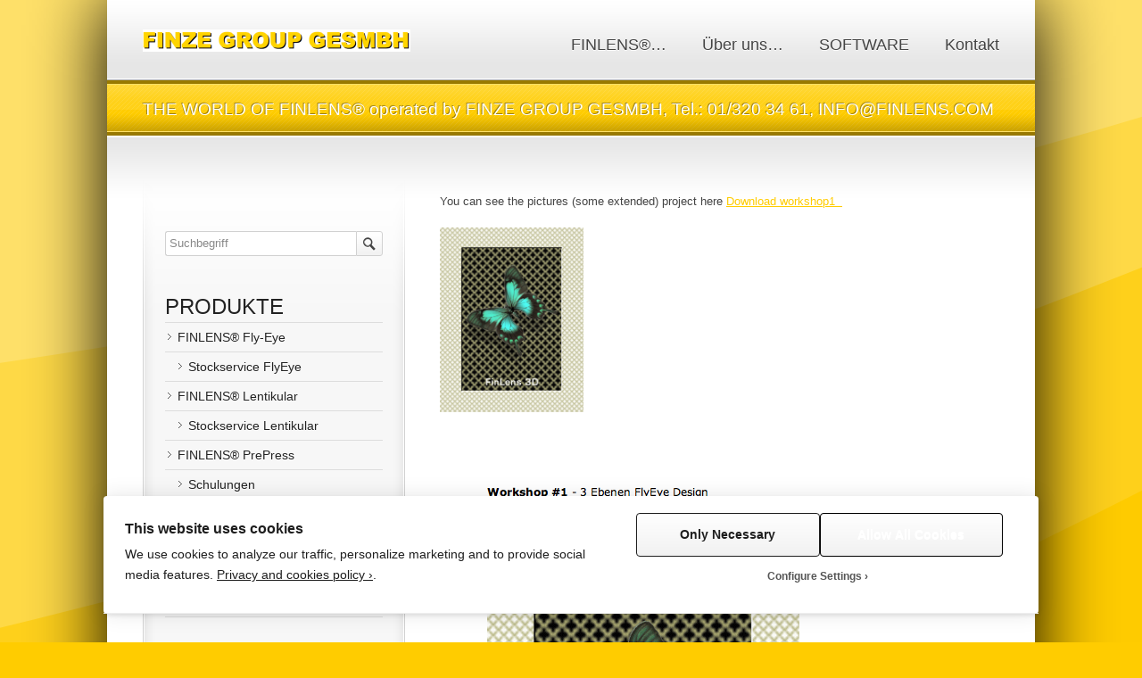

--- FILE ---
content_type: text/html; charset=UTF-8
request_url: https://www.finlens.com/workshop-1-3/?lang=fr
body_size: 10469
content:

  <!DOCTYPE html>

<html lang="de-DE">
  <head>
    
    <title>Workshop #1 -</title>
    
    <!-- Meta-Tags -->
    <meta charset="UTF-8" />    
    <!--
		<meta name="Theme Name" content="Polyon" />
		<meta name="Theme Version" content="1.7" />
		<meta name="Framework Version" content="2.2" />
		<meta name="WP Version" content="6.0.2"/>
		-->
    
    <!-- Main Stylesheet -->
    <link rel="stylesheet" href="https://www.finlens.com/wp-content/themes/Polyon/style.css?ver=1.7" type="text/css" media="all" />
    
    <style type="text/css" media="all">body.boxed-layout.with-boxed-bg-shadow #body-container,body.boxed-layout-with-margins.with-boxed-bg-shadow #body-container {box-shadow: 0 0 80px rgba(0, 0, 0, 2);-moz-box-shadow: 0 0 80px rgba(0, 0, 0, 2);-webkit-box-shadow: 0 0 80px rgba(0, 0, 0, 2);}body.boxed-layout.with-boxed-bg-border #body-container,body.boxed-layout-with-margins.with-boxed-bg-border #body-container {border: 1px solid #ffcc00;}body.boxed-layout,body.boxed-layout-with-margins {background-color: #ffcc00; background-image: url(https://www.finlens.com/wp-content/themes/Polyon/lib/frontend/images/bg.png); background-repeat: no-repeat; background-position: top center; background-attachment: fixed;}body,input,textarea,blockquote p.source {color: #444444;}body,input,textarea,input[type=checkbox] + label,input[type=radio] + label,blockquote p.source {font-family: Arial, sans-serif;}body,input,textarea,input[type=checkbox] + label,input[type=radio] + label {font-size: 13px;}.passive,a.passive,.passive-links a {color: #444444;}.quiet,a.quiet,.quiet-links a {color: #888888;}form input::-webkit-input-placeholder { color: #888888; }form input:-moz-placeholder { color: #888888; }a,a.passive:hover,.passive-links a:hover,.widget ul li a:hover {color: #ffcc00;}a:hover {color: #ffcc00;}button,a.button, input[type=submit],input[type=reset],.paginator a,.paginator span {color: #444444;}button:hover,a.button:hover, input[type=submit]:hover,input[type=reset]:hover,.paginator a:hover,.paginator span:hover,.paginator .current {color: #ffcc00;}h1 { color: #222222; font-family: Arial, sans-serif; font-size: 2.75em; }h2 { color: #222222; font-family: Arial, sans-serif; font-size: 2.2em; }h3 { color: #222222; font-family: Arial, sans-serif; font-size: 1.8em; }h4 { color: #222222; font-family: Arial, sans-serif; font-size: 1.4em; }h5 { color: #222222; font-family: Arial, sans-serif; font-size: 1.0em; }h6 { color: #222222; font-family: Arial, sans-serif; font-size: 0.8em; }header.main {border-top-color: #3e4446;border-bottom-color: #ffcc00;}header.main .wrapper #logo a {background-image: url(https://www.finlens.com/wp-content/uploads/2016/06/LOGO-FINZE-GROUP-GESMBH-4-300x25.png);width: 300px;}header.main .wrapper,body.minimal header.main .wrapper,header.main .wrapper #logo a {height: 90px;}nav.main > ul > li > a {padding-top: 35px;}#headerbar {background-color: #3e4446;border-bottom: 3px solid #333839;color: #222222;font-size: 1.1em;}#headerbar a { color: #ffffff; }#headerbar a:hover { color: #ffffff; }#headerbar nav ul li a { color: #ffffff; }#headerbar nav ul li a:hover { color: #ffffff; }nav.main > ul > li > a {color: #444444;font-family: Arial, sans-serif;font-size: 1.4em;}nav.main ul li a:hover { color: #ffcc00; }nav.main > ul > li.current_page_item:not(.menu-item-home) > a { color: #ffcc00; }nav.main ul li ul li a {color: #444444;font-family: Arial, sans-serif;font-size: 1.0em;}nav.main ul li ul li a:hover { color: #ffcc00; }nav.main ul li ul li.current_page_item a { color: #ffcc00; }#topbar.headline { background-color: #ffcc00; }#topbar.headline .deco-bg { background-color: #ffcc00; background-image: url(https://www.finlens.com/wp-content/themes/Polyon/lib/frontend/images/topbar_bg.png); background-repeat: repeat; background-position: top left; background-attachment: scroll; }#topbar.headline #punchline {font-family: Arial, sans-serif;font-size: 1.46em;}#topbar.featured-content { background-color: #ffcc00; }#topbar.featured-content .deco-bg { background-color: #ffcc00; background-image: url(https://www.finlens.com/wp-content/themes/Polyon/lib/frontend/images/featured-content-area_bg.png); background-repeat: repeat; background-position: top left; background-attachment: scroll; }#welcomebar h2 { color: #ffcc00; }#welcomebar p{ color: #666666; }.entry .entry-header h1, .entry .entry-header h1 a,.entry .entry-header h2, .entry .entry-header h2 a,.entry .entry-header h3, .entry .entry-header h3 a,.entry .entry-header h4, .entry .entry-header h4 a,.entry .entry-header h5, .entry .entry-header h5 a,.entry .entry-header h6.entry .entry-header h6 a {color: #222222;}.entry .entry-header h1 a:hover,.entry .entry-header h2 a:hover,.entry .entry-header h3 a:hover,.entry .entry-header h4 a:hover,.entry .entry-header h5 a:hover,.entry .entry-header h6 a:hover {color: #ffcc00;}blockquote,table caption,form fieldset legend,.entry .entry-meta.passive-links a {color: #666666;}.dropcap-square,.dropcap-circle {background-color: #444444;}.table.default table thead tr th { border-bottom-color: #ffcc00; }.table.default tfoot tr th, .table.default table tfoot tr td { border-top-color: #ffcc00; }.highlight, .dropcap-circle.colored, .dropcap-square.colored { background: #ffcc00; }.dropcap.colored { color: #ffcc00; }.rvn-stytaxhighlighter table td.gutter div.line {color: #888888;}#topbar.nivo-slider-area .deco-frame {height: 448px;}#topbar.nivo-slider-area .deco-loading-screen {height: 440px;}#topbar.nivo-slider-area #nivo-slider .nivo-caption p strong {font-family: Arial, sans-serif;font-size: 2.2em;}#topbar.cycle-slider-area .wrapper .deco-frame {height: 448px;}#topbar.cycle-slider-area .wrapper .deco-loading-screen,#topbar #cycle-slider {height: 440px;}#topbar #cycle-slider .slide .caption.left-full-height,#topbar #cycle-slider .slide .caption.right-full-height {height: 410px;}#topbar #cycle-alt-slider {height: 331px;}#topbar.piecemaker-slider-area .wrapper {height: 300px;}#topbar.featured-image-area .wrapper .deco-frame {height: 232px;}#topbar.featured-image-area .wrapper .deco-loading-screen,#topbar #featured-image {height: 224px;}#topbar #featured-image .image-wrapper .caption.left-full-height,#topbar #featured-image .image-wrapper .caption.right-full-height {height: 194px;}#topbar.featured-video-area .wrapper .deco-frame {height: 448px;}#topbar.featured-video-area .wrapper .deco-loading-screen,#topbar #featured-video {height: 440px;}#sidebar { font-size: 1.1em; }#sidebar .quiet {color: #8e8e8e;}#sidebar h3 {color: #222222;font-size: 1.65em;}#sidebar a { color: #ffcc00; }#sidebar,#sidebar .widget_meta ul li a,#sidebar .widget_links ul li a,#sidebar .widget_pages ul li a,#sidebar .widget_social ul li a,#sidebar .widget_archive ul li a,#sidebar .widget_sub_nav ul li a,#sidebar .widget_nav_menu ul li a,#sidebar .widget_categories ul li a,#sidebar .widget_twitter a.post-date,#sidebar .widget_latest_work ul li a,#sidebar .widget_latest_posts ul li a,#sidebar .widget_tag_cloud .tagcloud a,#sidebar .widget_recent_entries ul li a {color: #222222; }#sidebar .widget_twitter a.post-date,#sidebar .widget_latest_work ul li a.post-date,#sidebar .widget_latest_posts ul li a.post-date {color: #4a4a4a;}#sidebar .widget_sub_nav ul li.current_page_item a,#sidebar .widget_nav_menu ul li.current_page_item a,#sidebar a:hover,#sidebar .widget_meta ul li a:hover,#sidebar .widget_links ul li a:hover,#sidebar .widget_pages ul li a:hover,#sidebar .widget_social ul li a:hover,#sidebar .widget_archive ul li a:hover,#sidebar .widget_sub_nav ul li a:hover,#sidebar .widget_nav_menu ul li a:hover,#sidebar .widget_categories ul li a:hover,#sidebar .widget_twitter a.post-date:hover,#sidebar .widget_latest_work ul li a:hover,#sidebar .widget_latest_posts ul li a:hover,#sidebar .widget_tag_cloud .tagcloud a:hover,#sidebar .widget_recent_entries ul li a:hover {color: #ffcc00;}footer.main { font-size: 0.93em; }footer.main .quiet {color: #8e8e8e;}footer.main h3 {color: #222222;font-size: 1.65em;}footer.main a { color: #ffcc00; }footer.main,footer.main .widget_meta ul li a,footer.main .widget_links ul li a,footer.main .widget_pages ul li a,footer.main .widget_social ul li a,footer.main .widget_archive ul li a,footer.main .widget_sub_nav ul li a,footer.main .widget_nav_menu ul li a,footer.main .widget_categories ul li a,footer.main .widget_twitter a.post-date,footer.main .widget_latest_work ul li a,footer.main .widget_latest_posts ul li a,footer.main .widget_tag_cloud .tagcloud a,footer.main .widget_recent_entries ul li a {color: #222222; }footer.main .widget_twitter a.post-date,footer.main .widget_latest_work ul li a.post-date,footer.main .widget_latest_posts ul li a.post-date {color: #4a4a4a;}footer.main .widget_sub_nav ul li.current_page_item a,footer.main .widget_nav_menu ul li.current_page_item a,footer.main a:hover,footer.main .widget_meta ul li a:hover,footer.main .widget_links ul li a:hover,footer.main .widget_pages ul li a:hover,footer.main .widget_social ul li a:hover,footer.main .widget_archive ul li a:hover,footer.main .widget_sub_nav ul li a:hover,footer.main .widget_nav_menu ul li a:hover,footer.main .widget_categories ul li a:hover,footer.main .widget_twitter a.post-date:hover,footer.main .widget_latest_work ul li a:hover,footer.main .widget_latest_posts ul li a:hover,footer.main .widget_tag_cloud .tagcloud a:hover,footer.main .widget_recent_entries ul li a:hover {color: #ffcc00;}footer.main { border-top-color: #ffcc00; }#footerbar {color: #222222;border-top-color: #ffcc00;font-size: 0.93em;}#footerbar a { color: #ffcc00; }#footerbar a:hover { color: #ffcc00; }#footerbar nav ul li a { color: #ffcc00; }#footerbar nav ul li a:hover { color: #ffcc00; }</style><meta name='robots' content='index, follow, max-image-preview:large, max-snippet:-1, max-video-preview:-1' />

	<!-- This site is optimized with the Yoast SEO plugin v20.6 - https://yoast.com/wordpress/plugins/seo/ -->
	<link rel="canonical" href="https://www.finlens.com/workshop-1-3/?lang=en" />
	<meta property="og:locale" content="de_DE" />
	<meta property="og:type" content="article" />
	<meta property="og:title" content="Workshop #1 -" />
	<meta property="og:description" content="You can see the pictures (some extended) project here Download workshop1   &nbsp; &nbsp; &nbsp; &nbsp; &nbsp; &nbsp; &nbsp; &nbsp;" />
	<meta property="og:url" content="https://www.finlens.com/workshop-1-3/?lang=en" />
	<meta property="article:modified_time" content="2015-06-03T14:08:07+00:00" />
	<meta property="og:image" content="http://www.finlens.com/wp-content/uploads/2011/09/Animation.gif" />
	<script type="application/ld+json" class="yoast-schema-graph">{"@context":"https://schema.org","@graph":[{"@type":"WebPage","@id":"https://www.finlens.com/workshop-1-3/?lang=en","url":"https://www.finlens.com/workshop-1-3/?lang=en","name":"Workshop #1 -","isPartOf":{"@id":"https://www.finlens.com/?lang=ru/#website"},"primaryImageOfPage":{"@id":"https://www.finlens.com/workshop-1-3/?lang=en#primaryimage"},"image":{"@id":"https://www.finlens.com/workshop-1-3/?lang=en#primaryimage"},"thumbnailUrl":"http://www.finlens.com/wp-content/uploads/2011/09/Animation.gif","datePublished":"2014-10-27T12:32:48+00:00","dateModified":"2015-06-03T14:08:07+00:00","breadcrumb":{"@id":"https://www.finlens.com/workshop-1-3/?lang=en#breadcrumb"},"inLanguage":"de-DE","potentialAction":[{"@type":"ReadAction","target":["https://www.finlens.com/workshop-1-3/?lang=en"]}]},{"@type":"ImageObject","inLanguage":"de-DE","@id":"https://www.finlens.com/workshop-1-3/?lang=en#primaryimage","url":"http://www.finlens.com/wp-content/uploads/2011/09/Animation.gif","contentUrl":"http://www.finlens.com/wp-content/uploads/2011/09/Animation.gif"},{"@type":"BreadcrumbList","@id":"https://www.finlens.com/workshop-1-3/?lang=en#breadcrumb","itemListElement":[{"@type":"ListItem","position":1,"name":"Startseite","item":"https://www.finlens.com/"},{"@type":"ListItem","position":2,"name":"Workshop #1"}]},{"@type":"WebSite","@id":"https://www.finlens.com/?lang=ru/#website","url":"https://www.finlens.com/?lang=ru/","name":"","description":"","potentialAction":[{"@type":"SearchAction","target":{"@type":"EntryPoint","urlTemplate":"https://www.finlens.com/?lang=ru/?s={search_term_string}"},"query-input":"required name=search_term_string"}],"inLanguage":"de-DE"}]}</script>
	<!-- / Yoast SEO plugin. -->


<link rel='dns-prefetch' href='//s.w.org' />
<link rel="alternate" type="application/rss+xml" title=" &raquo; Feed" href="https://www.finlens.com/feed/" />
<link rel="alternate" type="application/rss+xml" title=" &raquo; Kommentar-Feed" href="https://www.finlens.com/comments/feed/" />
<script type="text/javascript">
window._wpemojiSettings = {"baseUrl":"https:\/\/s.w.org\/images\/core\/emoji\/14.0.0\/72x72\/","ext":".png","svgUrl":"https:\/\/s.w.org\/images\/core\/emoji\/14.0.0\/svg\/","svgExt":".svg","source":{"concatemoji":"https:\/\/www.finlens.com\/wp-includes\/js\/wp-emoji-release.min.js?ver=6.0.2"}};
/*! This file is auto-generated */
!function(e,a,t){var n,r,o,i=a.createElement("canvas"),p=i.getContext&&i.getContext("2d");function s(e,t){var a=String.fromCharCode,e=(p.clearRect(0,0,i.width,i.height),p.fillText(a.apply(this,e),0,0),i.toDataURL());return p.clearRect(0,0,i.width,i.height),p.fillText(a.apply(this,t),0,0),e===i.toDataURL()}function c(e){var t=a.createElement("script");t.src=e,t.defer=t.type="text/javascript",a.getElementsByTagName("head")[0].appendChild(t)}for(o=Array("flag","emoji"),t.supports={everything:!0,everythingExceptFlag:!0},r=0;r<o.length;r++)t.supports[o[r]]=function(e){if(!p||!p.fillText)return!1;switch(p.textBaseline="top",p.font="600 32px Arial",e){case"flag":return s([127987,65039,8205,9895,65039],[127987,65039,8203,9895,65039])?!1:!s([55356,56826,55356,56819],[55356,56826,8203,55356,56819])&&!s([55356,57332,56128,56423,56128,56418,56128,56421,56128,56430,56128,56423,56128,56447],[55356,57332,8203,56128,56423,8203,56128,56418,8203,56128,56421,8203,56128,56430,8203,56128,56423,8203,56128,56447]);case"emoji":return!s([129777,127995,8205,129778,127999],[129777,127995,8203,129778,127999])}return!1}(o[r]),t.supports.everything=t.supports.everything&&t.supports[o[r]],"flag"!==o[r]&&(t.supports.everythingExceptFlag=t.supports.everythingExceptFlag&&t.supports[o[r]]);t.supports.everythingExceptFlag=t.supports.everythingExceptFlag&&!t.supports.flag,t.DOMReady=!1,t.readyCallback=function(){t.DOMReady=!0},t.supports.everything||(n=function(){t.readyCallback()},a.addEventListener?(a.addEventListener("DOMContentLoaded",n,!1),e.addEventListener("load",n,!1)):(e.attachEvent("onload",n),a.attachEvent("onreadystatechange",function(){"complete"===a.readyState&&t.readyCallback()})),(e=t.source||{}).concatemoji?c(e.concatemoji):e.wpemoji&&e.twemoji&&(c(e.twemoji),c(e.wpemoji)))}(window,document,window._wpemojiSettings);
</script>
<style type="text/css">
img.wp-smiley,
img.emoji {
	display: inline !important;
	border: none !important;
	box-shadow: none !important;
	height: 1em !important;
	width: 1em !important;
	margin: 0 0.07em !important;
	vertical-align: -0.1em !important;
	background: none !important;
	padding: 0 !important;
}
</style>
	<link rel='stylesheet' id='rvn_prettyphoto-css'  href='https://www.finlens.com/wp-content/themes/Polyon/lib/frontend/plugins/prettyphoto/css/prettyPhoto.css?ver=1.7' type='text/css' media='all' />
<link rel='stylesheet' id='wp-block-library-css'  href='https://www.finlens.com/wp-includes/css/dist/block-library/style.min.css?ver=6.0.2' type='text/css' media='all' />
<style id='global-styles-inline-css' type='text/css'>
body{--wp--preset--color--black: #000000;--wp--preset--color--cyan-bluish-gray: #abb8c3;--wp--preset--color--white: #ffffff;--wp--preset--color--pale-pink: #f78da7;--wp--preset--color--vivid-red: #cf2e2e;--wp--preset--color--luminous-vivid-orange: #ff6900;--wp--preset--color--luminous-vivid-amber: #fcb900;--wp--preset--color--light-green-cyan: #7bdcb5;--wp--preset--color--vivid-green-cyan: #00d084;--wp--preset--color--pale-cyan-blue: #8ed1fc;--wp--preset--color--vivid-cyan-blue: #0693e3;--wp--preset--color--vivid-purple: #9b51e0;--wp--preset--gradient--vivid-cyan-blue-to-vivid-purple: linear-gradient(135deg,rgba(6,147,227,1) 0%,rgb(155,81,224) 100%);--wp--preset--gradient--light-green-cyan-to-vivid-green-cyan: linear-gradient(135deg,rgb(122,220,180) 0%,rgb(0,208,130) 100%);--wp--preset--gradient--luminous-vivid-amber-to-luminous-vivid-orange: linear-gradient(135deg,rgba(252,185,0,1) 0%,rgba(255,105,0,1) 100%);--wp--preset--gradient--luminous-vivid-orange-to-vivid-red: linear-gradient(135deg,rgba(255,105,0,1) 0%,rgb(207,46,46) 100%);--wp--preset--gradient--very-light-gray-to-cyan-bluish-gray: linear-gradient(135deg,rgb(238,238,238) 0%,rgb(169,184,195) 100%);--wp--preset--gradient--cool-to-warm-spectrum: linear-gradient(135deg,rgb(74,234,220) 0%,rgb(151,120,209) 20%,rgb(207,42,186) 40%,rgb(238,44,130) 60%,rgb(251,105,98) 80%,rgb(254,248,76) 100%);--wp--preset--gradient--blush-light-purple: linear-gradient(135deg,rgb(255,206,236) 0%,rgb(152,150,240) 100%);--wp--preset--gradient--blush-bordeaux: linear-gradient(135deg,rgb(254,205,165) 0%,rgb(254,45,45) 50%,rgb(107,0,62) 100%);--wp--preset--gradient--luminous-dusk: linear-gradient(135deg,rgb(255,203,112) 0%,rgb(199,81,192) 50%,rgb(65,88,208) 100%);--wp--preset--gradient--pale-ocean: linear-gradient(135deg,rgb(255,245,203) 0%,rgb(182,227,212) 50%,rgb(51,167,181) 100%);--wp--preset--gradient--electric-grass: linear-gradient(135deg,rgb(202,248,128) 0%,rgb(113,206,126) 100%);--wp--preset--gradient--midnight: linear-gradient(135deg,rgb(2,3,129) 0%,rgb(40,116,252) 100%);--wp--preset--duotone--dark-grayscale: url('#wp-duotone-dark-grayscale');--wp--preset--duotone--grayscale: url('#wp-duotone-grayscale');--wp--preset--duotone--purple-yellow: url('#wp-duotone-purple-yellow');--wp--preset--duotone--blue-red: url('#wp-duotone-blue-red');--wp--preset--duotone--midnight: url('#wp-duotone-midnight');--wp--preset--duotone--magenta-yellow: url('#wp-duotone-magenta-yellow');--wp--preset--duotone--purple-green: url('#wp-duotone-purple-green');--wp--preset--duotone--blue-orange: url('#wp-duotone-blue-orange');--wp--preset--font-size--small: 13px;--wp--preset--font-size--medium: 20px;--wp--preset--font-size--large: 36px;--wp--preset--font-size--x-large: 42px;}.has-black-color{color: var(--wp--preset--color--black) !important;}.has-cyan-bluish-gray-color{color: var(--wp--preset--color--cyan-bluish-gray) !important;}.has-white-color{color: var(--wp--preset--color--white) !important;}.has-pale-pink-color{color: var(--wp--preset--color--pale-pink) !important;}.has-vivid-red-color{color: var(--wp--preset--color--vivid-red) !important;}.has-luminous-vivid-orange-color{color: var(--wp--preset--color--luminous-vivid-orange) !important;}.has-luminous-vivid-amber-color{color: var(--wp--preset--color--luminous-vivid-amber) !important;}.has-light-green-cyan-color{color: var(--wp--preset--color--light-green-cyan) !important;}.has-vivid-green-cyan-color{color: var(--wp--preset--color--vivid-green-cyan) !important;}.has-pale-cyan-blue-color{color: var(--wp--preset--color--pale-cyan-blue) !important;}.has-vivid-cyan-blue-color{color: var(--wp--preset--color--vivid-cyan-blue) !important;}.has-vivid-purple-color{color: var(--wp--preset--color--vivid-purple) !important;}.has-black-background-color{background-color: var(--wp--preset--color--black) !important;}.has-cyan-bluish-gray-background-color{background-color: var(--wp--preset--color--cyan-bluish-gray) !important;}.has-white-background-color{background-color: var(--wp--preset--color--white) !important;}.has-pale-pink-background-color{background-color: var(--wp--preset--color--pale-pink) !important;}.has-vivid-red-background-color{background-color: var(--wp--preset--color--vivid-red) !important;}.has-luminous-vivid-orange-background-color{background-color: var(--wp--preset--color--luminous-vivid-orange) !important;}.has-luminous-vivid-amber-background-color{background-color: var(--wp--preset--color--luminous-vivid-amber) !important;}.has-light-green-cyan-background-color{background-color: var(--wp--preset--color--light-green-cyan) !important;}.has-vivid-green-cyan-background-color{background-color: var(--wp--preset--color--vivid-green-cyan) !important;}.has-pale-cyan-blue-background-color{background-color: var(--wp--preset--color--pale-cyan-blue) !important;}.has-vivid-cyan-blue-background-color{background-color: var(--wp--preset--color--vivid-cyan-blue) !important;}.has-vivid-purple-background-color{background-color: var(--wp--preset--color--vivid-purple) !important;}.has-black-border-color{border-color: var(--wp--preset--color--black) !important;}.has-cyan-bluish-gray-border-color{border-color: var(--wp--preset--color--cyan-bluish-gray) !important;}.has-white-border-color{border-color: var(--wp--preset--color--white) !important;}.has-pale-pink-border-color{border-color: var(--wp--preset--color--pale-pink) !important;}.has-vivid-red-border-color{border-color: var(--wp--preset--color--vivid-red) !important;}.has-luminous-vivid-orange-border-color{border-color: var(--wp--preset--color--luminous-vivid-orange) !important;}.has-luminous-vivid-amber-border-color{border-color: var(--wp--preset--color--luminous-vivid-amber) !important;}.has-light-green-cyan-border-color{border-color: var(--wp--preset--color--light-green-cyan) !important;}.has-vivid-green-cyan-border-color{border-color: var(--wp--preset--color--vivid-green-cyan) !important;}.has-pale-cyan-blue-border-color{border-color: var(--wp--preset--color--pale-cyan-blue) !important;}.has-vivid-cyan-blue-border-color{border-color: var(--wp--preset--color--vivid-cyan-blue) !important;}.has-vivid-purple-border-color{border-color: var(--wp--preset--color--vivid-purple) !important;}.has-vivid-cyan-blue-to-vivid-purple-gradient-background{background: var(--wp--preset--gradient--vivid-cyan-blue-to-vivid-purple) !important;}.has-light-green-cyan-to-vivid-green-cyan-gradient-background{background: var(--wp--preset--gradient--light-green-cyan-to-vivid-green-cyan) !important;}.has-luminous-vivid-amber-to-luminous-vivid-orange-gradient-background{background: var(--wp--preset--gradient--luminous-vivid-amber-to-luminous-vivid-orange) !important;}.has-luminous-vivid-orange-to-vivid-red-gradient-background{background: var(--wp--preset--gradient--luminous-vivid-orange-to-vivid-red) !important;}.has-very-light-gray-to-cyan-bluish-gray-gradient-background{background: var(--wp--preset--gradient--very-light-gray-to-cyan-bluish-gray) !important;}.has-cool-to-warm-spectrum-gradient-background{background: var(--wp--preset--gradient--cool-to-warm-spectrum) !important;}.has-blush-light-purple-gradient-background{background: var(--wp--preset--gradient--blush-light-purple) !important;}.has-blush-bordeaux-gradient-background{background: var(--wp--preset--gradient--blush-bordeaux) !important;}.has-luminous-dusk-gradient-background{background: var(--wp--preset--gradient--luminous-dusk) !important;}.has-pale-ocean-gradient-background{background: var(--wp--preset--gradient--pale-ocean) !important;}.has-electric-grass-gradient-background{background: var(--wp--preset--gradient--electric-grass) !important;}.has-midnight-gradient-background{background: var(--wp--preset--gradient--midnight) !important;}.has-small-font-size{font-size: var(--wp--preset--font-size--small) !important;}.has-medium-font-size{font-size: var(--wp--preset--font-size--medium) !important;}.has-large-font-size{font-size: var(--wp--preset--font-size--large) !important;}.has-x-large-font-size{font-size: var(--wp--preset--font-size--x-large) !important;}
</style>
<link rel='stylesheet' id='bsk-pdf-manager-pro-css-css'  href='https://www.finlens.com/wp-content/plugins/bsk-pdf-manager/css/bsk-pdf-manager-pro.css?ver=1683102042' type='text/css' media='all' />
<link rel='stylesheet' id='contact-form-7-css'  href='https://www.finlens.com/wp-content/plugins/contact-form-7/includes/css/styles.css?ver=5.7.6' type='text/css' media='all' />
<link rel='stylesheet' id='ilmenite-cookie-consent-css'  href='https://www.finlens.com/wp-content/plugins/ilmenite-cookie-consent/assets/styles/dist/cookie-banner.css?ver=3.2.0' type='text/css' media='all' />
<script type='text/javascript' src='https://www.finlens.com/wp-content/themes/Polyon/lib/frontend/javascripts/css_browser_selector.js?ver=1.7' id='rvn_css_browser_selector-js'></script>
<script type='text/javascript' src='https://www.finlens.com/wp-includes/js/jquery/jquery.min.js?ver=3.6.0' id='jquery-core-js'></script>
<script type='text/javascript' src='https://www.finlens.com/wp-includes/js/jquery/jquery-migrate.min.js?ver=3.3.2' id='jquery-migrate-js'></script>
<script type='text/javascript' src='https://www.finlens.com/wp-content/themes/Polyon/lib/frontend/javascripts/script.js?ver=1.7' id='rvn_script-js'></script>
<script type='text/javascript' src='https://www.finlens.com/wp-content/themes/Polyon/lib/frontend/plugins/prettyphoto/js/jquery.prettyPhoto.js?ver=1.7' id='rvn_prettyphoto-js'></script>
<script type='text/javascript' src='https://www.finlens.com/wp-content/themes/Polyon/lib/frontend/javascripts/jquery.validate.pack.js?ver=1.7' id='rvn_validate-js'></script>
<script type='text/javascript' src='https://www.finlens.com/wp-content/themes/Polyon/lib/frontend/javascripts/jquery.form.js?ver=1.7' id='rvn_form-js'></script>
<script type='text/javascript' id='bsk-pdf-manager-pro-js-extra'>
/* <![CDATA[ */
var bsk_pdf_pro = {"ajaxurl":"https:\/\/www.finlens.com\/wp-admin\/admin-ajax.php"};
/* ]]> */
</script>
<script type='text/javascript' src='https://www.finlens.com/wp-content/plugins/bsk-pdf-manager/js/bsk_pdf_manager_pro.js?ver=1683102042' id='bsk-pdf-manager-pro-js'></script>
<script type='text/javascript' id='ilcc-vendor-js-before'>
window.YETT_BLACKLIST = [/facebook.com/,/connect.facebook.net/,/doubleclick.net/,/hs-scripts.com/,/linkedin.com/,/licdn.com/,/bing.com/,/googleadservices.com/,/google-analytics.com/,/googletagmanager.com/,/hotjar.com/];
</script>
<script type='text/javascript' src='https://www.finlens.com/wp-content/plugins/ilmenite-cookie-consent/assets/scripts/dist/cookie-banner-vendor.js?ver=3.2.0' id='ilcc-vendor-js'></script>
<link rel="https://api.w.org/" href="https://www.finlens.com/wp-json/" /><link rel="alternate" type="application/json" href="https://www.finlens.com/wp-json/wp/v2/pages/2067" /><link rel="EditURI" type="application/rsd+xml" title="RSD" href="https://www.finlens.com/xmlrpc.php?rsd" />
<link rel="wlwmanifest" type="application/wlwmanifest+xml" href="https://www.finlens.com/wp-includes/wlwmanifest.xml" /> 
<meta name="generator" content="WordPress 6.0.2" />
<link rel='shortlink' href='https://www.finlens.com/?p=2067' />
<link rel="alternate" type="application/json+oembed" href="https://www.finlens.com/wp-json/oembed/1.0/embed?url=https%3A%2F%2Fwww.finlens.com%2Fworkshop-1-3%2F" />
<link rel="alternate" type="text/xml+oembed" href="https://www.finlens.com/wp-json/oembed/1.0/embed?url=https%3A%2F%2Fwww.finlens.com%2Fworkshop-1-3%2F&#038;format=xml" />
<link href="https://www.finlens.com/feed/" rel="alternate" type="application/rss+xml" title="RSS 2.0" /><link href="https://www.finlens.com/xmlrpc.php" rel="pingback" /><link rel="shortcut icon" href="https://www.finlens.com/wp-content/themes/Polyon/lib/frontend/images/dummy/favicon.ico" /><!--[if lte IE 8]><script src="https://www.finlens.com/wp-content/themes/Polyon/lib/frontend/javascripts/ie.html5.js"></script><![endif]--><style type="text/css" media="all"></style><!-- All in one Favicon 4.7 --><link rel="icon" href="http://www.finlens.com/wp-content/uploads/2015/01/Bildschirmfoto-2015-01-23-um-12.44.51.png" type="image/png"/>
<meta name="generator" content="Powered by Visual Composer - drag and drop page builder for WordPress."/>
<!--[if lte IE 9]><link rel="stylesheet" type="text/css" href="https://www.finlens.com/wp-content/plugins/js_composer/assets/css/vc_lte_ie9.min.css" media="screen"><![endif]--><!--[if IE  8]><link rel="stylesheet" type="text/css" href="https://www.finlens.com/wp-content/plugins/js_composer/assets/css/vc-ie8.min.css" media="screen"><![endif]--><noscript><style type="text/css"> .wpb_animate_when_almost_visible { opacity: 1; }</style></noscript>  </head>
  
  <body class="page-template-default page page-id-2067 boxed-layout with-boxed-bg-shadow no-headerbar simple-nav no-footerbar-top-border with-welcomebar sidebar-left default-sidebar wpb-js-composer js-comp-ver-4.12.1 vc_responsive">
    
        
    <div id="body-container">
      
          
      <header class="main">
        <div class="wrapper">
          <h1 id="logo">
            <a href="https://www.finlens.com"></a>
          </h1>
          
          <nav class="main"><ul id="menu-finze3d" class="menu"><li id="menu-item-414" class="menu-item menu-item-type-post_type menu-item-object-page menu-item-414"><a href="https://www.finlens.com/welcome-to-the-world-of-finlens/">FINLENS®&#8230;</a></li>
<li id="menu-item-955" class="menu-item menu-item-type-post_type menu-item-object-page menu-item-955"><a href="https://www.finlens.com/ueber-uns/">Über uns…</a></li>
<li id="menu-item-446" class="menu-item menu-item-type-post_type menu-item-object-page menu-item-has-children menu-item-446"><a href="https://www.finlens.com/f-o-s-finlens-operating-software-2/">SOFTWARE</a>
<ul class="sub-menu">
	<li id="menu-item-5047" class="menu-item menu-item-type-post_type menu-item-object-page menu-item-5047"><a href="https://www.finlens.com/finlens-lentikular-software/">FINLENS® Lentikular Software</a></li>
	<li id="menu-item-5048" class="menu-item menu-item-type-post_type menu-item-object-page menu-item-has-children menu-item-5048"><a href="https://www.finlens.com/flyeye/">FINLENS® OPERATING SOFTWARE FLYEYE</a>
	<ul class="sub-menu">
		<li id="menu-item-1702" class="menu-item menu-item-type-post_type menu-item-object-page menu-item-1702"><a href="https://www.finlens.com/modul-1-hauptmodul/">Modul 1: Hauptmodul</a></li>
		<li id="menu-item-1689" class="menu-item menu-item-type-post_type menu-item-object-page menu-item-1689"><a href="https://www.finlens.com/modul-2-editor/">Modul 2: Editor</a></li>
		<li id="menu-item-1688" class="menu-item menu-item-type-post_type menu-item-object-page menu-item-1688"><a href="https://www.finlens.com/modul-3-browser/">Modul 3: Browser</a></li>
		<li id="menu-item-1687" class="menu-item menu-item-type-post_type menu-item-object-page menu-item-1687"><a href="https://www.finlens.com/modul-4-effekt/">Modul 4: Effekt</a></li>
		<li id="menu-item-1686" class="menu-item menu-item-type-post_type menu-item-object-page menu-item-1686"><a href="https://www.finlens.com/modul-5-designer/">Modul 5: Designer</a></li>
		<li id="menu-item-1685" class="menu-item menu-item-type-post_type menu-item-object-page menu-item-1685"><a href="https://www.finlens.com/modul-6-print/">Modul 6: Print</a></li>
		<li id="menu-item-2082" class="menu-item menu-item-type-post_type menu-item-object-page menu-item-2082"><a href="https://www.finlens.com/workshop-1-3/">Workshop #1</a></li>
		<li id="menu-item-1523" class="menu-item menu-item-type-post_type menu-item-object-page menu-item-1523"><a href="https://www.finlens.com/workshop-2/">Workshop #2</a></li>
	</ul>
</li>
	<li id="menu-item-2132" class="menu-item menu-item-type-post_type menu-item-object-page menu-item-2132"><a href="https://www.finlens.com/spezielle-hinweise-fuer-den-offset-druck-2/">Spezielle Hinweise für den Offset-Druck</a></li>
	<li id="menu-item-1780" class="menu-item menu-item-type-post_type menu-item-object-page menu-item-1780"><a href="https://www.finlens.com/pattern-bibliothek/">Pattern Bibliothek</a></li>
</ul>
</li>
<li id="menu-item-109" class="menu-item menu-item-type-post_type menu-item-object-page menu-item-109"><a href="https://www.finlens.com/kontakt/">Kontakt</a></li>
</ul></nav>        </div>
        <!-- END .wrapper -->
      </header>
      
      <section id="topbar" class="headline">  <div class="deco-top-border"></div>  <div class="deco-shine"></div>  <div class="deco-bg">    <div class="deco-top">      <div class="deco-bottom">        <div id="punchline" class="wrapper with-overflow">THE WORLD OF FINLENS® operated by FINZE GROUP GESMBH, Tel.: 01/320 34 61, INFO@FINLENS.COM        </div>      </div>    </div>  </div>  <div class="deco-bottom-border"></div></section>      
      <div id="main">
      
        <div class="wrapper with-overflow">  
  <section id="content">
    
    <article id="entry-2067" class="entry no-entry-meta entry-meta-style-s1 left-aligned-entry-meta no-left-entry-meta-padding no-entry-heading last full post-2067 page type-page status-publish hentry"><header class="entry-header"></header><div class="entry-content"><p>You can see the pictures (some extended) project here <a href="http://www.finlens.com/wp-content/uploads/2014/10/workshop1.zip">Download workshop1  </a></p>
<p><img class="wp-image-827 alignleft" src="http://www.finlens.com/wp-content/uploads/2011/09/Animation.gif" alt="Animation" width="161" height="207" /></p>
<p>&nbsp;</p>
<p>&nbsp;</p>
<p>&nbsp;</p>
<p>&nbsp;</p>
<p>&nbsp;</p>
<p>&nbsp;</p>
<p>&nbsp;</p>
<p>&nbsp;</p>
<p><img loading="lazy" class="aligncenter wp-image-3450 size-full" src="http://www.finlens.com/wp-content/uploads/2014/10/WS1-1.png" alt="WS1-1" width="545" height="642" srcset="https://www.finlens.com/wp-content/uploads/2014/10/WS1-1.png 545w, https://www.finlens.com/wp-content/uploads/2014/10/WS1-1-254x300.png 254w" sizes="(max-width: 545px) 100vw, 545px" /> <img loading="lazy" class="aligncenter wp-image-3451 size-full" src="http://www.finlens.com/wp-content/uploads/2014/10/WS1-2.png" alt="WS1-2" width="515" height="455" srcset="https://www.finlens.com/wp-content/uploads/2014/10/WS1-2.png 515w, https://www.finlens.com/wp-content/uploads/2014/10/WS1-2-300x265.png 300w" sizes="(max-width: 515px) 100vw, 515px" /> <img loading="lazy" class="aligncenter wp-image-3452 size-full" src="http://www.finlens.com/wp-content/uploads/2014/10/WS1-3.png" alt="WS1-3" width="535" height="671" srcset="https://www.finlens.com/wp-content/uploads/2014/10/WS1-3.png 535w, https://www.finlens.com/wp-content/uploads/2014/10/WS1-3-239x300.png 239w" sizes="(max-width: 535px) 100vw, 535px" /> <img loading="lazy" class="aligncenter wp-image-3453 size-full" src="http://www.finlens.com/wp-content/uploads/2014/10/WS1-4.png" alt="WS1-4" width="533" height="706" srcset="https://www.finlens.com/wp-content/uploads/2014/10/WS1-4.png 533w, https://www.finlens.com/wp-content/uploads/2014/10/WS1-4-226x300.png 226w" sizes="(max-width: 533px) 100vw, 533px" /> <img loading="lazy" class="aligncenter wp-image-3454 size-full" src="http://www.finlens.com/wp-content/uploads/2014/10/WS1-5.png" alt="WS1-5" width="535" height="420" srcset="https://www.finlens.com/wp-content/uploads/2014/10/WS1-5.png 535w, https://www.finlens.com/wp-content/uploads/2014/10/WS1-5-300x235.png 300w" sizes="(max-width: 535px) 100vw, 535px" /> <img loading="lazy" class="aligncenter wp-image-3455 size-full" src="http://www.finlens.com/wp-content/uploads/2014/10/WS1-6.png" alt="WS1-6" width="535" height="733" srcset="https://www.finlens.com/wp-content/uploads/2014/10/WS1-6.png 535w, https://www.finlens.com/wp-content/uploads/2014/10/WS1-6-218x300.png 218w" sizes="(max-width: 535px) 100vw, 535px" /> <img loading="lazy" class="aligncenter wp-image-3456 size-full" src="http://www.finlens.com/wp-content/uploads/2014/10/WS1-7.png" alt="WS1-7" width="517" height="401" srcset="https://www.finlens.com/wp-content/uploads/2014/10/WS1-7.png 517w, https://www.finlens.com/wp-content/uploads/2014/10/WS1-7-300x232.png 300w" sizes="(max-width: 517px) 100vw, 517px" /> <img loading="lazy" class="aligncenter wp-image-3457 size-full" src="http://www.finlens.com/wp-content/uploads/2014/10/WS1-8.png" alt="WS1-8" width="531" height="597" srcset="https://www.finlens.com/wp-content/uploads/2014/10/WS1-8.png 531w, https://www.finlens.com/wp-content/uploads/2014/10/WS1-8-266x300.png 266w" sizes="(max-width: 531px) 100vw, 531px" /> <img loading="lazy" class="aligncenter wp-image-3458 size-full" src="http://www.finlens.com/wp-content/uploads/2014/10/WS1-9.png" alt="WS1-9" width="534" height="713" srcset="https://www.finlens.com/wp-content/uploads/2014/10/WS1-9.png 534w, https://www.finlens.com/wp-content/uploads/2014/10/WS1-9-224x300.png 224w" sizes="(max-width: 534px) 100vw, 534px" /> <img loading="lazy" class="aligncenter wp-image-3459 size-full" src="http://www.finlens.com/wp-content/uploads/2014/10/WS1-10.png" alt="WS1-10" width="537" height="733" srcset="https://www.finlens.com/wp-content/uploads/2014/10/WS1-10.png 537w, https://www.finlens.com/wp-content/uploads/2014/10/WS1-10-219x300.png 219w" sizes="(max-width: 537px) 100vw, 537px" /> <img loading="lazy" class="aligncenter wp-image-3460 size-full" src="http://www.finlens.com/wp-content/uploads/2014/10/WS1-11.png" alt="WS1-11" width="532" height="518" srcset="https://www.finlens.com/wp-content/uploads/2014/10/WS1-11.png 532w, https://www.finlens.com/wp-content/uploads/2014/10/WS1-11-300x292.png 300w" sizes="(max-width: 532px) 100vw, 532px" /> <img loading="lazy" class="aligncenter wp-image-3461 size-full" src="http://www.finlens.com/wp-content/uploads/2014/10/WS1-12.png" alt="WS1-12" width="531" height="594" srcset="https://www.finlens.com/wp-content/uploads/2014/10/WS1-12.png 531w, https://www.finlens.com/wp-content/uploads/2014/10/WS1-12-268x300.png 268w" sizes="(max-width: 531px) 100vw, 531px" /> <img loading="lazy" class="aligncenter wp-image-3462 size-full" src="http://www.finlens.com/wp-content/uploads/2014/10/WS1-13.png" alt="WS1-13" width="531" height="462" srcset="https://www.finlens.com/wp-content/uploads/2014/10/WS1-13.png 531w, https://www.finlens.com/wp-content/uploads/2014/10/WS1-13-300x261.png 300w" sizes="(max-width: 531px) 100vw, 531px" /> <img loading="lazy" class="aligncenter wp-image-3463 size-full" src="http://www.finlens.com/wp-content/uploads/2014/10/WS1-14.png" alt="WS1-14" width="534" height="448" srcset="https://www.finlens.com/wp-content/uploads/2014/10/WS1-14.png 534w, https://www.finlens.com/wp-content/uploads/2014/10/WS1-14-300x251.png 300w" sizes="(max-width: 534px) 100vw, 534px" /> <img loading="lazy" class="aligncenter wp-image-3464 size-full" src="http://www.finlens.com/wp-content/uploads/2014/10/WS1-15.png" alt="WS1-15" width="537" height="450" srcset="https://www.finlens.com/wp-content/uploads/2014/10/WS1-15.png 537w, https://www.finlens.com/wp-content/uploads/2014/10/WS1-15-300x251.png 300w" sizes="(max-width: 537px) 100vw, 537px" /> <img loading="lazy" class="aligncenter wp-image-3465 size-full" src="http://www.finlens.com/wp-content/uploads/2014/10/WS1-16.png" alt="WS1-16" width="535" height="486" srcset="https://www.finlens.com/wp-content/uploads/2014/10/WS1-16.png 535w, https://www.finlens.com/wp-content/uploads/2014/10/WS1-16-300x272.png 300w" sizes="(max-width: 535px) 100vw, 535px" /> <img loading="lazy" class="aligncenter wp-image-3466 size-full" src="http://www.finlens.com/wp-content/uploads/2014/10/WS-17.png" alt="WS-17" width="531" height="491" srcset="https://www.finlens.com/wp-content/uploads/2014/10/WS-17.png 531w, https://www.finlens.com/wp-content/uploads/2014/10/WS-17-300x277.png 300w" sizes="(max-width: 531px) 100vw, 531px" /> <img loading="lazy" class="aligncenter wp-image-3467 size-full" src="http://www.finlens.com/wp-content/uploads/2014/10/WS1-18.png" alt="WS1-18" width="535" height="713" srcset="https://www.finlens.com/wp-content/uploads/2014/10/WS1-18.png 535w, https://www.finlens.com/wp-content/uploads/2014/10/WS1-18-225x300.png 225w" sizes="(max-width: 535px) 100vw, 535px" /></p>
</div><!-- END .entry-content --></article><!-- END .entry --><span class='divider '></span>
    
  </section>
  <!-- END #content -->
    
  
  <div id="sidebar">
    <div class="deco-top"></div>
    <div class="deco-center">
      <div class="content">
        <aside id="search-2" class="widget widget_search "><div class="searchform">
  <form role="search" method="get" action="https://www.finlens.com/">
  	<p>
  		<input type="text" value="" id="s" name="s" size="35" placeholder="Suchbegriff" />
  		<input type="submit" id="searchsubmit" value="Suche" />
  	</p>
  </form>
</div></aside><!-- END .widget --><aside id="nav_menu-3" class="widget widget_nav_menu "><h3 class="widget-title">PRODUKTE</h3><div class="menu-produkte-container"><ul id="menu-produkte" class="menu"><li id="menu-item-3324" class="menu-item menu-item-type-post_type menu-item-object-page menu-item-has-children menu-item-3324"><a href="https://www.finlens.com/finlens-flyeye/">FINLENS® Fly-Eye</a>
<ul class="sub-menu">
	<li id="menu-item-4346" class="menu-item menu-item-type-post_type menu-item-object-page menu-item-4346"><a href="https://www.finlens.com/finlens-stockservice/">Stockservice FlyEye</a></li>
</ul>
</li>
<li id="menu-item-3322" class="menu-item menu-item-type-post_type menu-item-object-page menu-item-has-children menu-item-3322"><a href="https://www.finlens.com/finlens-lentikular/">FINLENS® Lentikular</a>
<ul class="sub-menu">
	<li id="menu-item-4347" class="menu-item menu-item-type-post_type menu-item-object-page menu-item-4347"><a href="https://www.finlens.com/finze-group-gesmbh-lentikular/">Stockservice Lentikular</a></li>
</ul>
</li>
<li id="menu-item-4333" class="menu-item menu-item-type-post_type menu-item-object-page menu-item-has-children menu-item-4333"><a href="https://www.finlens.com/finlens-prepress/">FINLENS® PrePress</a>
<ul class="sub-menu">
	<li id="menu-item-4337" class="menu-item menu-item-type-post_type menu-item-object-page menu-item-4337"><a href="https://www.finlens.com/workshops/">Schulungen</a></li>
</ul>
</li>
<li id="menu-item-4533" class="menu-item menu-item-type-post_type menu-item-object-page menu-item-4533"><a href="https://www.finlens.com/download-druckdaten-2/">Download Druckdaten</a></li>
<li id="menu-item-3323" class="menu-item menu-item-type-post_type menu-item-object-page menu-item-3323"><a href="https://www.finlens.com/welcome-to-the-world-of-finlens/produktauswahl/folien/">Foliensortiment</a></li>
<li id="menu-item-4349" class="menu-item menu-item-type-post_type menu-item-object-page menu-item-4349"><a href="https://www.finlens.com/spezielle-hinweise-fuer-den-offset-druck-2/">Tips und Tricks</a></li>
<li id="menu-item-4348" class="menu-item menu-item-type-post_type menu-item-object-page menu-item-4348"><a href="https://www.finlens.com/faq-2/">FAQ</a></li>
</ul></div></aside><!-- END .widget --><aside id="nav_menu-11" class="widget widget_nav_menu "><h3 class="widget-title">FINLENS® SOFTWARE</h3><div class="menu-finlens-software-container"><ul id="menu-finlens-software" class="menu"><li id="menu-item-3344" class="menu-item menu-item-type-post_type menu-item-object-page menu-item-3344"><a href="https://www.finlens.com/f-o-s-finlens-operating-software-2/">FINLENS® Operating System</a></li>
<li id="menu-item-3367" class="menu-item menu-item-type-post_type menu-item-object-page menu-item-has-children menu-item-3367"><a href="https://www.finlens.com/finlens-lentikular-software/">FINLENS® Lentikular Software</a>
<ul class="sub-menu">
	<li id="menu-item-4576" class="menu-item menu-item-type-post_type menu-item-object-page menu-item-4576"><a href="https://www.finlens.com/software-3dz-light/">Software 3DZ light</a></li>
</ul>
</li>
<li id="menu-item-3910" class="menu-item menu-item-type-post_type menu-item-object-page menu-item-has-children menu-item-3910"><a href="https://www.finlens.com/finlens-flyeye-quantum-software-2/">FINLENS® Quantum Software</a>
<ul class="sub-menu">
	<li id="menu-item-3915" class="menu-item menu-item-type-post_type menu-item-object-page menu-item-3915"><a href="https://www.finlens.com/finlens-flyeye-quantum-software-handbuch-2/">FINLENS® Quantum Software Handbuch</a></li>
</ul>
</li>
<li id="menu-item-3343" class="menu-item menu-item-type-post_type menu-item-object-page menu-item-3343"><a href="https://www.finlens.com/flyeye/">Download F.O.S.</a></li>
</ul></div></aside><!-- END .widget --><aside id="nav_menu-5" class="widget widget_nav_menu "><h3 class="widget-title">FINLENS® ART</h3><div class="menu-finlens-art-container"><ul id="menu-finlens-art" class="menu"><li id="menu-item-2939" class="menu-item menu-item-type-post_type menu-item-object-page menu-item-2939"><a href="https://www.finlens.com/finlens-3d-art-2/">FINLENS® Lentikular ART</a></li>
<li id="menu-item-2373" class="menu-item menu-item-type-post_type menu-item-object-page menu-item-2373"><a href="https://www.finlens.com/finlens-flyeye-art-2/">FINLENS® FlyEye ART</a></li>
<li id="menu-item-4681" class="menu-item menu-item-type-post_type menu-item-object-page menu-item-4681"><a href="https://www.finlens.com/3dartcenter/">3D Art Center</a></li>
<li id="menu-item-4795" class="menu-item menu-item-type-post_type menu-item-object-page menu-item-4795"><a href="https://www.finlens.com/videos/">Videos</a></li>
</ul></div></aside><!-- END .widget --><aside id="nav_menu-9" class="widget widget_nav_menu "><h3 class="widget-title">TEAM FINLENS®  </h3><div class="menu-team-finlens-container"><ul id="menu-team-finlens" class="menu"><li id="menu-item-2531" class="menu-item menu-item-type-post_type menu-item-object-page menu-item-2531"><a href="https://www.finlens.com/sales/">Sales</a></li>
<li id="menu-item-1382" class="menu-item menu-item-type-post_type menu-item-object-page menu-item-1382"><a href="https://www.finlens.com/r-d-2/">R &#038; D</a></li>
<li id="menu-item-1381" class="menu-item menu-item-type-post_type menu-item-object-page menu-item-1381"><a href="https://www.finlens.com/?page_id=1379">Transport / Logistik / Veredelung</a></li>
<li id="menu-item-1621" class="menu-item menu-item-type-post_type menu-item-object-page menu-item-1621"><a href="https://www.finlens.com/newsletter-2/">Newsletter</a></li>
<li id="menu-item-2791" class="menu-item menu-item-type-post_type menu-item-object-page menu-item-2791"><a href="https://www.finlens.com/agbs/">AGB´s</a></li>
<li id="menu-item-2181" class="menu-item menu-item-type-post_type menu-item-object-page menu-item-2181"><a href="https://www.finlens.com/impressum/">Impressum</a></li>
<li id="menu-item-5203" class="menu-item menu-item-type-post_type menu-item-object-page menu-item-5203"><a href="https://www.finlens.com/datenschutzverordnung/">Datenschutzverordnung</a></li>
</ul></div></aside><!-- END .widget -->      </div>
      <!-- END .content -->
    <div class="deco-bottom"></div>
    </div>
    <!-- END .deco-center -->
  </div>
  <!-- END #sidebar -->
  
<script type='text/javascript'>
	var _gaq = _gaq || [];
	_gaq.push(['_setAccount', 'UA-56355995-1']);
_gaq.push(['_trackPageview']);

	(function() {
		var ga = document.createElement('script'); ga.type = 'text/javascript'; ga.async = true;
		ga.src = ('https:' == document.location.protocol ? 'https://ssl' : 'http://www') + '.google-analytics.com/ga.js';
		var s = document.getElementsByTagName('script')[0]; s.parentNode.insertBefore(ga, s);
	})();
</script>
  
          
        </div>
        <!-- END .wrapper -->
        
      </div>
      <!-- END #main -->
      
      
      
              <footer class="main">
          <div class="wrapper with-overflow">
            <div class='one-fourth '></div><div class='one-fourth '></div><div class='one-fourth '></div><div class='one-fourth last'></div><span class='divider '></span>          </div>
          <!-- END .wrapper -->
        </footer>
              
        
        
        
              <section id="footerbar" class="infobar">
          <div class="wrapper with-overflow">
                      </div>
        </section>
          
    
    
    </div>
    <!-- END #body-container -->
    
    <script>
  (function(i,s,o,g,r,a,m){i['GoogleAnalyticsObject']=r;i[r]=i[r]||function(){
  (i[r].q=i[r].q||[]).push(arguments)},i[r].l=1*new Date();a=s.createElement(o),
  m=s.getElementsByTagName(o)[0];a.async=1;a.src=g;m.parentNode.insertBefore(a,m)
  })(window,document,'script','//www.google-analytics.com/analytics.js','ga');

  ga('create', 'UA-56355995-1', 'auto');
  ga('send', 'pageview');

</script>
    
    
    <div style="display: none;"><p>rvn_polyon_theme rvn_polyon_theme_tv_1_7 rvn_polyon_theme_fwv_2_2</p></div><script type='text/javascript' src='https://www.finlens.com/wp-includes/js/comment-reply.min.js?ver=6.0.2' id='comment-reply-js'></script>
<script type='text/javascript' src='https://www.finlens.com/wp-content/plugins/contact-form-7/includes/swv/js/index.js?ver=5.7.6' id='swv-js'></script>
<script type='text/javascript' id='contact-form-7-js-extra'>
/* <![CDATA[ */
var wpcf7 = {"api":{"root":"https:\/\/www.finlens.com\/wp-json\/","namespace":"contact-form-7\/v1"}};
/* ]]> */
</script>
<script type='text/javascript' src='https://www.finlens.com/wp-content/plugins/contact-form-7/includes/js/index.js?ver=5.7.6' id='contact-form-7-js'></script>
<script type='text/javascript' id='ilmenite-cookie-consent-js-extra'>
/* <![CDATA[ */
var ilcc = {"cookieConsentTitle":"This website uses cookies","cookieConsentText":"We use cookies to analyze our traffic, personalize marketing and to provide social media features. <a href=\"#\" rel=\"nofollow\">Privacy and cookies policy \u203a<\/a>.","acceptText":"Allow All Cookies","style":"overlay","configureSettingsText":"Configure Settings","necessaryText":"Only Necessary","rememberDuration":"90","preferencesCookieName":"ilcc_has_preferences","consentedCategoriesCookieName":"ilcc_consent_categories","necessaryHeading":"Necessary","necessaryDescription":"These cookies cannot be disabled. They are requires for the website to work.","isAnalyticsShown":"1","analyticsHeading":"Analytics","analyticsDescription":"To be able to improve the website including information and functionality we want to gather analytics. We are not able to identify you personally using this data.","isMarketingShown":"1","marketingHeading":"Marketing","marketingDescription":"By sharing your browsing behavior on our website we are able to serve you with personalized content and offers.","saveSettingsText":"Save Settings","settingsTitle":"Select Cookies","settingsDescription":"Cookies are small text files that the web server stores on your computer when you visit the website.","debug":""};
/* ]]> */
</script>
<script type='text/javascript' src='https://www.finlens.com/wp-content/plugins/ilmenite-cookie-consent/assets/scripts/dist/cookie-banner.js?ver=3.2.0' id='ilmenite-cookie-consent-js'></script>
  </body>
  
</html>


--- FILE ---
content_type: text/css
request_url: https://www.finlens.com/wp-content/themes/Polyon/style.css?ver=1.7
body_size: 13878
content:
/*
Theme Name: Polyon
Theme URI: http://themeforest.net/item/polyon-futuristic-wordpress-theme/682648
Description: Polyon is truly a WordPress Theme of the next generation. It is extensivly customizable, it supports unlimited colors, unlimited layout variations, custom backgrounds and has a ton of backend options. The possibilities are endless. You can transform the theme till it fits your needs exactly. Polyon is based on a rock-solid XHTML/CSS foundation and enhanced with CSS3 to make it future proof. It also supports rounded corners, support for flash videos and it looks great on the iPhone and iPad.
Version: 1.7
Author: Ruven
Author URI: http://www.themeforest.net/user/RuvenThemes/
License: WordPress related PHP Code under GNU General Public License (Version 3.0)
License URI: http://www.gnu.org/licenses/gpl-3.0.html
*/










/* @group Reset
============================================================ */

/* http://meyerweb.com/eric/tools/css/reset/ 
   v2.0 | 20110126
   License: none (public domain)
*/

html, body, div, span, applet, object, iframe,
h1, h2, h3, h4, h5, h6, p, blockquote, pre,
a, abbr, acronym, address, big, cite, code,
del, dfn, em, img, ins, kbd, q, s, samp,
small, strike, strong, sub, sup, tt, var,
b, u, i, center,
dl, dt, dd, ol, ul, li,
fieldset, form, label, legend,
table, caption, tbody, tfoot, thead, tr, th, td,
article, aside, canvas, details, embed, 
figure, figcaption, footer, header, hgroup, 
menu, nav, output, ruby, section, summary,
time, mark, audio, video {
	margin: 0;
	padding: 0;
	border: 0;
	font-size: 100%;
	font: inherit;
	vertical-align: baseline;
}
/* HTML5 display-role reset for older browsers */
article, aside, details, figcaption, figure, 
footer, header, hgroup, menu, nav, section {
	display: block;
}
body {
	line-height: 1;
}
ol, ul {
	list-style: none;
}
blockquote, q {
	quotes: none;
}
blockquote:before, blockquote:after,
q:before, q:after {
	content: '';
	content: none;
}
table {
	border-collapse: collapse;
	border-spacing: 0;
}

/* @end */










/* @group Generic
============================================================ */



/* @group Main
------------------------------------------------------------ */

body,
input,
textarea,
input[type=checkbox] + label,
input[type=radio] + label,
blockquote p.source {
	line-height: 1.7;
}

body {
  background: white;
}

/* @end */



/* @group Paddings and Margins
------------------------------------------------------------ */

p, ol, ul, dl, form,
.icon-text, .tabgroup, .togglergroup, .gallery-wrapper, #respond {
  padding-top: .5em;
  padding-bottom: .5em;
}

table, pre,
.box, blockquote,
.note, .success, .notice, .warning, .error {
  margin-top: .5em;
  margin-bottom: .5em;
}

/* @end */



/* @group Gradients
------------------------------------------------------------ */

button, a.button, 
input[type=submit],
input[type=reset],
.paginator a,
.paginator span,
.table.default table thead tr th,
.tabgroup.default .tab,
.togglergroup.default .toggler,
.box .box-header {
  background: #ffffff;
  background-image: -moz-linear-gradient(top, #ffffff, #f1f1f1);
  background-image: -webkit-gradient(linear,left bottom,left top,color-stop(0, #f1f1f1),color-stop(1, #ffffff));
  filter: progid:DXImageTransform.Microsoft.gradient(startColorstr='#ffffff', endColorstr='#f1f1f1');
  text-shadow: 0 1px white;
}


/* Inverted Gradient */

.tabgroup.default.horizontal .tab.active,
.togglergroup.default .toggler.active,
.paginator .current {
  background: #f1f1f1;
  background-image: -moz-linear-gradient(top, #f1f1f1, #ffffff);
  background-image: -webkit-gradient(linear,left bottom,left top,color-stop(0, #ffffff),color-stop(1, #f1f1f1));
  filter: progid:DXImageTransform.Microsoft.gradient(startColorstr='#f1f1f1', endColorstr='#ffffff');
  text-shadow: 0 1px white;
}

/* @end */



/* @group Rounded Corners
------------------------------------------------------------ */


/* 3px Full */

form fieldset,
form input[type=text],
form input[type=password],
input[type=submit],
input[type=reset],
form textarea,
form select,
pre,
.entry-featured-content,
.framed,
.framed.fancy img,
.framed.fancy iframe,
.box,
.box .box-header,
.info-box,
.rvn-stytaxhighlighter,
button, a.button, 
.paginator a, .paginator span,
#comments .comment,
.lightbox-image {
  border-radius: 3px;
  -moz-border-radius: 3px;
  -webkit-border-radius: 3px;
}


/* @end */

/* @end */










/* @group Content Elements
============================================================ */



/* @group Headings
------------------------------------------------------------ */

h1, h2, h3, h4, h5, h6 {
  margin-top: 1em;
}

h1 { 
  line-height: 1.3;
}

h2, h3, h4 {
  line-height: 1.4;
}

h5, h6 {
  font-weight: bold;
}

h6 {
  letter-spacing: 1px;
  text-transform: uppercase;
}


/* Heading Links */

h1 a, h2 a, h3 a, h4 a, h5 a, h6 a {
  text-decoration: none;
}


/* Underlined Heading */

h1.underlined, h2.underlined, h3.underlined,
h4.underlined, h5.underlined, h6.underlined {
  border-bottom: 1px solid #d1d1d1;
  padding-bottom: 3px;
  margin-bottom: 3px;
}

/* @end */



/* @group Links
------------------------------------------------------------ */

a,
a.passive:hover,
.passive-links a:hover {
  text-decoration: underline;
}

a:hover,
a.passive,
.passive-links a {
  text-decoration: none;
}

/* @end */



/* @group Lists
------------------------------------------------------------ */

ol, ul {
	list-style-position: outside;
}

ol { list-style: decimal; padding-left: 1.8em; }
ul { list-style: disc;    padding-left: 1.4em; }

li ol,
li ul { margin: 0; }

li ul { list-style: circle; }

/* @end */



/* @group Tables
------------------------------------------------------------ */

table {
	width: 100%;
}
  
caption {
	font-style: italic;
	padding: .5em 0;
	text-align: right;
}

th, td {
	vertical-align: middle;
	text-align: left;
}

thead tr th,
tfoot tr td {
  font-weight: bold;
}

/* @end */



/* @group Forms
------------------------------------------------------------ */

form fieldset {
  margin: 0;
}

form fieldset,
form input[type=text],
form input[type=password],
form textarea,
form select {
  border: 1px solid #d1d1d1;
}

form input[type=text],
form input[type=password],
form textarea,
form select {
  padding: 4px;
}

form input[type=text],
form input[type=password] {
  line-height: 1.4;
}

form input[type=text]:focus,
form input[type=password]:focus,
form textarea:focus,
form select:focus {
  border-color: #aaa;
}

form fieldset {
  padding: 30px;
}

form fieldset legend {
  font-size: .85em;
  letter-spacing: 1px;
  line-height: 1.55;
  padding: 0 5px;
  text-transform: uppercase;
}

form label,
form input,
form textarea,
form select {
  cursor: pointer;
}

form label {
  font-size: .85em;
  font-weight: bold;
}

form input[type=checkbox] + label,
form input[type=radio] + label {
  font-weight: normal;
}


/* jQuery Validation & AJAX Submit */

form input[type=text].invalid,
form input[type=password].invalid,
form textarea.invalid,
form select.invalid,
form input[type=text].invalid:focus,
form input[type=password].invalid:focus,
form textarea.invalid:focus,
form select.invalid:focus {
  border-color: #ff9999;
}

form .message {
  display: none;
}

form .spinner {
	background: url(lib/frontend/images/spinner.gif) no-repeat;
	display: none;
  font-size: 15px;
	height: 18px;
	width: 18px;
}

form span.spinner span { visibility: hidden; }

/* @end */



/* @group Misc
------------------------------------------------------------ */

b,
strong {
  font-weight: bold;
}

i,
em,
dfn,
cite,
address {
  font-style: italic;
}

tt,
pre,
kbd,
code {
  font-family: "Lucida Console", Monaco, monospace;
  font-size: .85em;
}

pre {
  background: #f7f7f7;
  border: 1px solid #d1d1d1;
  display: block;
  line-height: 1.65;
	overflow: auto;
  padding: 10px;
	white-space: pre;
}

abbr,
acronym {
	border-bottom: 1px dotted;
	cursor: help;
}

ins { text-decoration: overline; }
del { text-decoration: line-through; }

sub,
sup {
  font-size: .85em;
	line-height: 1;
	position: relative;
	vertical-align: baseline;
}

sub { top: 0.4em; }
sup { bottom: 0.5em; }

dt { font-weight: bold; }
dd { padding-left: 1.4em; }

iframe, object {
  font-size: 0; /* Firefox/IE fix: no bottom space */
  line-height: 0; /* Firefox/IE fix: no bottom space */
  vertical-align: bottom; /* Webkit fix: no bottom space */
  /* Trying to fix YouTube videos that overlay drop down menus and lightbox overlays */
  z-index: 1;
  position: relative;
}

:focus { outline: none; }

/* @end */

/* @end */










/* @group Custom Elements
============================================================ */



/* @group Section Headings
------------------------------------------------------------ */

.section-header.bottom-padding {
  padding-bottom: 3em;
}

.section-header h1 {
  margin-bottom: .1em;
}

/* @end */



/* @group Entry
------------------------------------------------------------ */

.entry                      { padding-bottom: 4em; padding-top: .5em; }
.entry.small-bottom-padding { padding-bottom: 2.5em; }
.entry.no-bottom-padding    { padding-bottom: .5em; }


/* Entry Header */

.entry-heading {
  margin-bottom: .1em;
}

.entry-meta-style-s1.with-featured-content.heading-below-featured-content .entry-header h1,
.entry-meta-style-s1.with-featured-content.heading-below-featured-content .entry-header h2 {
  padding-top: .1em;
}


/* Entry Featured Content */

.entry-featured-content {
  line-height: 0;
  margin-bottom: .7em;
}

.entry-meta-style-s1.heading-below-featured-content > .entry-header > .entry-featured-content {
  margin-bottom: 1.4em;
}

.entry-meta-style-s1.heading-below-featured-content.one-third .entry-featured-content {
  margin-bottom: 1em;
}

.entry-meta-style-s2 .entry-featured-content {
  margin-top: .5em; /* To lign up with excerpt text */
}
body.fullwidth .entry-meta-style-s2 .entry-featured-content {
  margin-top: 0;
}


/* Entry Meta */

.entry-meta {
  border: 1px solid #d1d1d1;
  border-left: none;
  border-right: none;
  font-size: .85em;
  margin: .5em 0;
  overflow: hidden;
  padding: .4em 0;
}

.entry.no-entry-heading .entry-meta {
  margin-top: 0;
}

.entry.with-featured-content.entry-meta-no-top-border .entry-meta {
  border-top: none;
  padding-top: 0;
  padding-bottom: .6em;
}

.entry.full.with-featured-content.entry-meta-no-top-border .entry-meta {
  margin-top: -3px;
}

.entry-meta-style-s2 .entry-meta {
  margin-bottom: 2%;
}

body.fullwidth .entry-meta-style-s2 .entry-meta {
  margin-bottom: .5em;
}

.entry-meta .meta-info {
  display: block;
  float: left;
  padding: 3px 0;
}

.entry-meta .meta-info .content {
  background-position: left top;
  background-repeat: no-repeat;
  padding: 3px 0;
}

.entry-meta .meta-info.date       .content { background-image: url(lib/frontend/images/entry-meta_icon_date.png); }
.entry-meta .meta-info.categories .content { background-image: url(lib/frontend/images/entry-meta_icon_categories.png); }
.entry-meta .meta-info.comments   .content { background-image: url(lib/frontend/images/entry-meta_icon_comments.png); }
.entry-meta .meta-info.author     .content { background-image: url(lib/frontend/images/entry-meta_icon_author.png); }


/* Centered Entry Meta Infos */

.centered-entry-meta > * > .entry-meta {
  margin-left: auto;
  margin-right: auto;
  width: 100%;
}

.with-featured-content.full.centered-entry-meta > * > .entry-meta {
  background: url(lib/frontend/images/hr.png) center bottom no-repeat;
  border: none;
}

body.fullwidth .with-featured-content.full.centered-entry-meta > * > .entry-meta {
  background: url(lib/frontend/images/hr_fullwidth.png) center bottom no-repeat;
  padding-left: 12%;
  padding-right: 12%;
  width: 75%;
}

.centered-entry-meta > * > .entry-meta .meta-info   { overflow: hidden;   width: 30%; }

.centered-entry-meta > * > .entry-meta .meta-info-1 {  }
.centered-entry-meta > * > .entry-meta .meta-info-2 { text-align: center; width: 40%; }
.centered-entry-meta > * > .entry-meta .meta-info-3 { text-align: right; }

.centered-entry-meta > * > .entry-meta .meta-info-1 .content { padding-left: 47px; background-position: 24px top; }
.centered-entry-meta > * > .entry-meta .meta-info-2 .content { padding-left: 22px; }
.centered-entry-meta > * > .entry-meta .meta-info-3 .content { padding-left: 22px; padding-right: 30px; }


/* Left aligned Entry Meta Infos */

/* Default */
.left-aligned-entry-meta > * >     .entry-meta,
.left-aligned-entry-meta > * > * > .entry-meta {
  padding-left: 5px;
}

/* Without Left Padding */
.no-left-entry-meta-padding.left-aligned-entry-meta > * >     .entry-meta,
.no-left-entry-meta-padding.left-aligned-entry-meta > * > * > .entry-meta {
  padding-left: 0;
}

/* Listed Meta Infos */
.left-aligned-entry-meta.listed-entry-meta > * >     .entry-meta .meta-info,
.left-aligned-entry-meta.listed-entry-meta > * > * > .entry-meta .meta-info  {
  margin-right: 0;
  width: 100%;
}

/* Default */
.left-aligned-entry-meta > * >     .entry-meta .meta-info,
.left-aligned-entry-meta > * > * > .entry-meta .meta-info {
  margin-right: 30px;
}

/* Full Width */
body.fullwidth full.left-aligned-entry-meta  > * >     .entry-meta .meta-info,
body.fullwidth full.left-aligned-entry-meta  > * > * > .entry-meta .meta-info {
  margin-right: 50px;
}

/* Only Two Meta Infos */
.two-entry-meta-infos.left-aligned-entry-meta > * >     .entry-meta .meta-info,
.two-entry-meta-infos.left-aligned-entry-meta > * > * > .entry-meta .meta-info   {
  margin-right: 15px;
}
.two-entry-meta-infos.left-aligned-entry-meta > * >     .entry-meta .meta-info-2,
.two-entry-meta-infos.left-aligned-entry-meta > * > * > .entry-meta .meta-info-2 {
  margin-right: 0;
}

/* Default */
.left-aligned-entry-meta > * >     .entry-meta .meta-info-3,
.left-aligned-entry-meta > * > * > .entry-meta .meta-info-3 {
  margin-right: 0;
}
.left-aligned-entry-meta > * >     .entry-meta .meta-info .content,
.left-aligned-entry-meta > * > * > .entry-meta .meta-info .content {
  padding-left: 20px;
}


/* Entry Content */

.entry.preview.entry-meta-style-s2.no-entry-meta .entry-content p:first-child,
.entry.preview.entry-meta-style-s1.no-entry-meta.heading-below-featured-content .entry-content > p:first-child {
  padding-top: 0;
}

.entry-meta-style-s2.no-entry-meta.entry-header-not-in-column .entry-featured-content {
  margin-top: 0;
}


/* Entry Footer */

.entry footer {
  margin-top: .5em;
}

.entry footer button,
.entry footer .button {
  /*margin-bottom: 10px;*/
}

/* @end */



/* @group Images & Frames with Shadow
------------------------------------------------------------ */

a img {
  position: relative;
  z-index: 2;
}


/* Frame */

.framed {
  background: white;
  border: 1px solid #d1d1d1;
  display: inline-block;
  line-height: 0;
  padding: 4px;
}

.framed img {
  *display: block; /* IE Fix for too much bottom padding */
}

.framed.small {
  padding: 3px;
}


/* Fancy Frame */

.framed.fancy {  
  background-color: white;
  background-image: -moz-linear-gradient(top, #f9f9f9, #efefef);
  background-image: -webkit-gradient(linear,left bottom,left top,color-stop(0, #efefef),color-stop(1, #f9f9f9));
  filter: progid:DXImageTransform.Microsoft.gradient(startColorstr='#f9f9f9', endColorstr='#efefef');
  padding: 0;
}

.framed.fancy img,
.framed.fancy iframe {
  border: 1px solid white;
  padding: 3px;
}


/* Frame Shadow */

.framed.with-shadow {
  position: relative;
}

.framed.with-shadow:before,
.framed.with-shadow:after {
  bottom: 13px;
  box-shadow:         0 15px 4px rgba(0, 0, 0, .3);
  -moz-box-shadow:    0 15px 4px rgba(0, 0, 0, .3);
  -webkit-box-shadow: 0 15px 4px rgba(0, 0, 0, .3);
  content: "";
  height: 20%;
  max-width: 554px;
  position: absolute;
  width: 80%;
  z-index: -1;
}

.framed.with-shadow:before {
  left: 12px;
  transform:         rotate(-1.3deg);
  -moz-transform:    rotate(-1.3deg);
  -ms-transform:     rotate(-1.3deg);
  -o-transform:      rotate(-1.3deg);
  -webkit-transform: rotate(-1.3deg);
}

.framed.with-shadow:after {
  right: 12px;
  transform:         rotate(1.3deg);
  -moz-transform:    rotate(1.3deg);
  -ms-transform:     rotate(1.3deg);
  -o-transform:      rotate(1.3deg);
  -webkit-transform: rotate(1.3deg);
}


/* WP Caption */

.entry-content .wp-caption {
  line-height: 0;
}

.entry-content .wp-caption p {
  font-size: .85em;
  line-height: 1.7;
  padding: 4px 0 0;
  text-align: center;
}


/* WP Caption inside Fancy Frame */

.entry-content .framed.fancy.wp-caption {
  padding: 6px;
}

.entry-content .framed.fancy.wp-caption img,
.entry-content .framed.fancy.wp-caption iframe {
  border: none;
  border-radius: 0;
  -moz-border-radius: 0;
  -webkit-border-radius: 0;
  padding: 0;
}

/* @end */



/* @group Info Bars
------------------------------------------------------------ */

.infobar {
  padding: .8em 0;
  overflow: hidden;
}


/* Social Icons */

.infobar ul.social-icons {
  padding: 3px 0 0;
}

.infobar .secondary ul.social-icons li {
  margin: 0 0 0 5px;
}


/* Navigation */

.infobar nav ul {
  list-style: none;
  padding: 0;
  overflow: hidden;
}

.infobar nav ul li {
  float: left;
}

.infobar .primary nav ul li {
  margin-right: 15px;
}

.infobar .secondary nav ul li {
  margin-left: 15px;
}

.infobar nav ul li a {
  text-decoration: none;
}

.infobar nav ul li a:hover {
  text-decoration: underline;
}

/* @end */



/* @group Searchform
------------------------------------------------------------ */

.searchform form {
  overflow: hidden;
}

.searchform input[type=text],
.searchform input[type=submit] {
  float: left;
  margin-right: 0;
}

.searchform input[type=text] {
  border-top-right-radius: 0;
  -moz-border-radius-topright: 0;
  -webkit-border-top-right-radius: 0;
  border-bottom-right-radius: 0;
  -moz-border-radius-bottomright: 0;
  -webkit-border-bottom-right-radius: 0;
  border-right: none;
  height: 26px;
  padding-top: 0;
  padding-bottom: 0;
}

.searchform input[type=text]:focus {
  border-color: #d1d1d1;
}

.searchform input[type=submit] {
  background-image: url(lib/frontend/images/search_button.png);
  background-position: center center;
  background-repeat: no-repeat;
  border-top-left-radius: 0;
  -moz-border-radius-topleft: 0;
  -webkit-border-top-left-radius: 0;
  border-bottom-left-radius: 0;
  -moz-border-radius-bottomleft: 0;
  -webkit-border-bottom-left-radius: 0;
  filter: 0;
  height: 28px;
  text-indent: -9999px;
  width: 30px;
}

/* @end */



/* @group Social Icons
------------------------------------------------------------ */

ul.social-icons {
  list-style: none;
  padding-left: 0;
  overflow: hidden;
}

ul.social-icons li {
  float: left;
  margin-right: 5px;
}

ul.social-icons li a {
  background-repeat: no-repeat;
  display: block;
  height: 16px;
  text-indent: -9999px;
  width: 16px;
}

ul.social-icons li a:hover {
  opacity: .75;
}

/* @end */



/* @group Buttons, Paginator
------------------------------------------------------------ */

button,
a.button, 
input[type=submit],
input[type=reset],
.paginator a,
.paginator span {
  border: 1px solid #d1d1d1;
  cursor: pointer;
  display: inline-block;
  font-size: .85em;
  font-weight: bold;
  line-height: 1.55;
  margin-right: 5px;
  padding: 5px 12px;
  text-decoration: none;
  text-align: center;
}

button:hover,
a.button:hover, 
input[type=submit]:hover,
input[type=reset]:hover,
.paginator a:hover,
.paginator span:hover {
  border-color: #c1c1c1;
}

button:active,
a.button:active, 
input[type=submit]:active,
input[type=reset]:active,
.paginator a:active,
.paginator span:active,
.paginator .current {
  box-shadow: inset 0 0 2px rgba(0, 0, 0, .5);
  -moz-box-shadow: inset 0 0 2px rgba(0, 0, 0, .5);
  -webkit-box-shadow: inset 0 0 2px rgba(0, 0, 0, .5);
}

.button.big    { font-size: 1.2em; padding: 5px 20px; }
.button.bigger { font-size: 1.5em; padding: 10px 30px; }

/* @end */



/* @group Tags
------------------------------------------------------------ */

.taggroup {
  padding-top: 2em;
}

.taggroup strong {
  padding-right: 6px;
}

.taggroup a,
.widget_tag_cloud .tagcloud a {
  background: #f0f0f0;
  border: 1px solid #ddd;
  border-radius: 3px;
  -moz-border-radius: 3px;
  -webkit-border-radius: 3px;
  display: inline-block;
  font-size: 1em !important;
  line-height: 1.3;
  margin: 0 2px 6px 0;
  padding: 4px 8px;
  text-decoration: none;
  white-space: nowrap;
}

.taggroup a:hover,
.widget_tag_cloud .tagcloud a:hover {
  background-color: #f4f4f4;
}

.taggroup a:hover {
  text-decoration: none;
}

/* @end */



/* @group Paginator
------------------------------------------------------------ */

.paginator {
  display: block;
  overflow: hidden;
  padding: .5em 0;
}

/* Archive */
body.archive .paginator {
  padding: 1.5em 0 0;
}

.paginator a,
.paginator span {
  border-left: none;
  border-radius: 0;
  -moz-border-radius: 0;
  -webkit-border-radius: 0;
  display: block;
  float: left;
  margin-right: 0;
}

.paginator .first {
  border: 1px solid #d1d1d1;
}

.paginator .first {
  border-top-left-radius: 3px;
  border-bottom-left-radius: 3px;
  -moz-border-radius-topleft: 3px;
  -moz-border-radius-bottomleft: 3px;
  -webkit-border-top-left-radius: 3px;
  -webkit-border-bottom-left-radius: 3px;
}

.paginator .last {
  border-top-right-radius: 3px;
  border-bottom-right-radius: 3px;
  -moz-border-radius-topright: 3px;
  -moz-border-radius-bottomright: 3px;
  -webkit-border-top-right-radius: 3px;
  -webkit-border-bottom-right-radius: 3px;
}

/* @end */



/* @group Comments
------------------------------------------------------------ */

#comments {
  padding-top: 4em;
}

#comments .comment-list {
  padding-left: 0;
}

#comments .comment {
  background: #f7f7f7;
  border: 1px solid #d1d1d1;
  clear: both;
  list-style: none;
  margin-bottom: 1em;
  overflow: hidden;
  padding: 20px 20px 0;
}

#comments .comment.bypostauthor,
#comments .comment.comment-author-admin {
  background: white;
  text-shadow: 0 1px white;
}


/* Generic */

#comments .comment a.comment-reply-link,
#comments .comment a.comment-reply-login,
#comments .comment .main a.meta-data {
  font-size: .85em;
}

#comments .comment a.comment-reply-link,
#comments .comment .author-name a,
#comments .comment a.meta-data {
  text-decoration: none;
}

#comments .comment a.comment-reply-link:hover,
#comments .comment .author-name a:hover,
#comments .comment a.meta-data:hover {
  text-decoration: underline;
}


/* Gravatar */

#comments .comment .gravatar {
  line-height: 1.55;
  margin-bottom: 8px;
  text-align: center
}

#comments .comment .gravatar img {
  height: auto;
  margin-top: 3px;
  width: 100%;
}


/* Main */

#comments .comment .main cite {
  font-size: 1.25em;
  font-style: normal;
  margin-right: 10px;
}


/* Content */

#comments .comment .main .content {
  margin: 5px 0 20px;
}

#comments .comment .main .content .moderation-awaited {
  font-style: italic;
  font-weight: bold;
}


/* Nested Comments */

#comments .comment ul {
  padding-left: 0;
}

#comments .comment .comment .main cite {
  font-size: 100%;
}

#comments .comment .comment .main .meta-data {
  font-size: .8em;
}


/* Comments Paginator */

#comments .comments-paginator {
  margin: 1em 0;
  text-align: center;
}

#comments .comments-paginator a {
  margin: 0 5px;
}


/* Comment Form */

#comments.no-comments #respond #reply-title {
  margin-top: 0;
}

#cancel-comment-reply-link { display: none; }

/* @end */



/* @group Comment Form, Contact Form
------------------------------------------------------------ */

#comment-form input[type=text],
#comment-form input[type=password],
form.three-column-form input[type=text],
form.three-column-form input[type=password] {
  width: 95.5%;
}

body.fullwidth #comment-form input[type=text],
body.fullwidth #comment-form input[type=password],
body.fullwidth form.three-column-form input[type=text],
body.fullwidth form.three-column-form input[type=password] {
  width: 97.5%;
}

#comment-form textarea,
form.three-column-form textarea {
  width: 98.5%;
}

body.fullwidth #comment-form textarea,
body.fullwidth form.three-column-form textarea {
  width: 99%;
}

/* @end */



/* @group Lightbox
------------------------------------------------------------ */

.lightbox-image {
  background: url(lib/frontend/images/magnifier.png) center center no-repeat;
  left: 0;
  position: absolute;
  top: 0;
  z-index: 1;
}

/* @end */



/* @group Alignments, Floats and Helpers
------------------------------------------------------------ */

.alignleft   { float: left;  margin: 5px 15px 5px 0; }
.alignright  { float: right; margin: 5px 0    5px 15px; }
.aligncenter {
  display: block;
	margin-left: auto;
	margin-right: auto;
}

.alignleft.small  { margin-right: 10px; }
.alignright.small { margin-left: 10px; }

.left   { text-align: left; }
.right  { text-align: right; }
.center { text-align: center; }

small,
.text.small  { font-size: .85em; }
.text.big    { font-size: 1.5em; }
.text.bigger { font-size: 2.5em; }
.text.huge   { font-size: 3.5em; }

.primary   { float: left; }
.secondary { float: right; }

.first { margin-left: 0 !important; }
.last  { margin-right: 0 !important; }

.top    { margin-top: 0;    padding-top: 0; }
.bottom { margin-bottom: 0; padding-bottom: 0; }

/* @end */



/* @group Theme Check Requirements
          (but is not needed by the theme)
------------------------------------------------------------ */

/* Theme already applies styles to caption text, just not by this selector */
.wp-caption-text {}

/* Theme has no special style for sticky posts */
.sticky {}

/* This looks good without styling it */
.gallery-caption {}

/* @end */

/* @end */










/* @group Featured Items
============================================================ */



/* @group Nivo Slider
------------------------------------------------------------ */

#topbar.nivo-slider-area .wrapper {
  position: relative;
  *padding-top: 5px; /* IE Fix to make image stay vertically centered in the frame */
}

#topbar.nivo-slider-area .deco-frame {
  background: black;
  border: 1px solid white;
  left: 0;
  opacity: .4;
  -ms-filter: "progid:DXImageTransform.Microsoft.Alpha(Opacity=40)";
	filter: alpha(opacity=40);
  position: absolute;
  top: 0;
  width: 958px;
}

#topbar.nivo-slider-area .deco-bottom {
  padding: 32px 0;
}

body.boxed-layout #topbar.nivo-slider-area .deco-bottom,
body.boxed-layout-with-margins #topbar.nivo-slider-area .deco-bottom {
  padding: 38px 0;
}

#topbar.nivo-slider-area .deco-loading-screen {
	background: #eaeaea url(lib/frontend/images/spinner.gif) center center no-repeat;
	margin: 5px;
	width: 950px;
}

#topbar #nivo-slider {
  line-height: 0;
  position: relative;
  background-position: left top !important;
}

#topbar #nivo-slider img {
	display: none;
	left: 0;
	position: absolute;
	top: 0;
}

#topbar #nivo-slider .nivo-directionNav a {
	background: url(lib/frontend/images/nivo_arrows.png) no-repeat;
	border: 0;
	display: block;
	height: 34px;
	margin-top: -17px;
	top: 50%;
	text-indent: -9999px;
	width: 32px;
}

#topbar #nivo-slider .nivo-directionNav a.nivo-nextNav {
	background-position: -32px 0;
	right: 10px;
}

#topbar #nivo-slider .nivo-directionNav a.nivo-prevNav {
	left: 10px;
}

#topbar #nivo-slider .nivo-caption p {
  display: block;
  line-height: 1.7;
  padding: 1.2em;
  text-align: center;
}

#topbar.nivo-slider-area #nivo-slider .nivo-caption p strong {
  font-weight: normal;
}

#topbar.nivo-slider-area .nivo-captions {
  display: none;
}

/* @end */



/* @group Cycle Slider, Featured Image (Full Width),
          Featured Video (Full Width), Piecemaker Fallback
------------------------------------------------------------ */


/* Deco Frame */

#topbar.cycle-slider-area .wrapper,
#topbar.featured-image-area .wrapper,
#topbar.featured-video-area .wrapper {
  position: relative;
}

#topbar.cycle-slider-area .wrapper .deco-frame,
#topbar.featured-image-area .wrapper .deco-frame,
#topbar.featured-video-area .wrapper .deco-frame {
  background: black;
  border: 1px solid white;
  left: 0;
  opacity: .4;
  -ms-filter: "progid:DXImageTransform.Microsoft.Alpha(Opacity=40)";
	filter: alpha(opacity=40);
  position: absolute;
  top: 0;
  width: 958px;
}


/* Loading Screen */

#topbar.cycle-slider-area .wrapper .deco-loading-screen,
#topbar.featured-image-area .wrapper .deco-loading-screen,
#topbar.featured-video-area .wrapper .deco-loading-screen {
	background: #eaeaea url(lib/frontend/images/spinner.gif) center center no-repeat;
	left: 0;
	margin: 5px;
	position: absolute;
	top: 0; 
	width: 950px;
}


/* Slider / Featured Area */

#topbar.cycle-slider-area .wrapper,
#topbar.featured-image-area .wrapper,
#topbar.featured-video-area .wrapper {
  margin: 22px auto;
}

body.boxed-layout #topbar.cycle-slider-area .wrapper,
body.boxed-layout-with-margins #topbar.cycle-slider-area .wrapper,
body.boxed-layout #topbar.featured-image-area .wrapper,
body.boxed-layout-with-margins #topbar.featured-image-area .wrapper,
body.boxed-layout #topbar.featured-video-area .wrapper,
body.boxed-layout-with-margins #topbar.featured-video-area .wrapper {
  margin: 28px auto;
}

body.boxed-layout #topbar.cycle-slider-area.with-bullet-nav .wrapper,
body.boxed-layout-with-margins #topbar.cycle-slider-area.with-bullet-nav .wrapper,
#topbar.cycle-slider-area.with-bullet-nav .wrapper {
  margin-bottom: 0;
}

#topbar #cycle-slider,
#topbar #featured-image,
#topbar #featured-video {
  margin: 5px;
}

#topbar #cycle-slider .slide,
#topbar #featured-image .image-wrapper,
#topbar #featured-video .video-wrapper,
#topbar #piecemaker-slider .image-wrapper {
  position: relative;
  line-height: 0;
}


/* Caption */

#topbar #cycle-slider .slide .caption,
#topbar #featured-image .image-wrapper .caption {
  background: black;
  padding: 15px 20px;
  position: absolute;
  line-height: 1.7;
  opacity: .8;
  width: 28%;
  z-index: 10;
}

#topbar #cycle-slider .slide .caption.top-left,
#topbar #cycle-slider .slide .caption.left-full-height,
#topbar #featured-image .image-wrapper .caption.top-left,
#topbar #featured-image .image-wrapper .caption.left-full-height  { top: 0;    left: 0; }

#topbar #cycle-slider .slide .caption.top-right,
#topbar #cycle-slider .slide .caption.right-full-height,
#topbar #featured-image .image-wrapper .caption.top-right,
#topbar #featured-image .image-wrapper .caption.right-full-height { top: 0;    right: 0; }

#topbar #cycle-slider .slide .caption.bottom-left,
#topbar #featured-image .image-wrapper .caption.bottom-left       { bottom: 0; left: 0; }

#topbar #cycle-slider .slide .caption.bottom-right,
#topbar #featured-image .image-wrapper .caption.bottom-right      { bottom: 0; right: 0; }

#topbar #cycle-slider .slide .caption.top-full-width,
#topbar #cycle-slider .slide .caption.centered-top-full-width,
#topbar #featured-image .image-wrapper .caption.top-full-width,
#topbar #featured-image .image-wrapper .caption.centered-top-full-width    { top: 0;    left: 0; width: 910px; }

#topbar #cycle-slider .slide .caption.bottom-full-width,
#topbar #cycle-slider .slide .caption.centered-bottom-full-width,
#topbar #featured-image .image-wrapper .caption.bottom-full-width,
#topbar #featured-image .image-wrapper .caption.centered-bottom-full-width { bottom: 0; left: 0; width: 910px; }

#topbar #cycle-slider .slide .caption.centered-top-full-width,
#topbar #cycle-slider .slide .caption.centered-bottom-full-width,
#topbar #featured-image .image-wrapper .caption.centered-top-full-width,
#topbar #featured-image .image-wrapper .caption.centered-bottom-full-width { text-align: center; }


/* Bullet Navigation */

#topbar #cycle-slider-bullet-nav {
  padding: 17px 0 2px;
  text-align: center;
}

#topbar #cycle-slider-bullet-nav a {
	background: url(lib/frontend/images/slider_bullets.png) center bottom no-repeat;
	display: inline-block;
	height: 11px;
	margin: 0 3px;
	text-indent: -9999px;
	width: 11px;
}

#topbar #cycle-slider-bullet-nav a.current {
	background-position: center top;
}

/* @end */



/* @group Cycle (Two-Third) Slider,
          Featured Image (Two-Third),
          Featured Video (Two-Third)
------------------------------------------------------------ */


/* Slider / Featured Area */

#topbar.cycle-alt-slider-area .wrapper,
#topbar.featured-image-alt-area .wrapper,
#topbar.featured-video-alt-area .wrapper {
  margin: 7px auto 7px;
  width: 990px;
}

#topbar.cycle-alt-slider-area.with-bullet-nav .wrapper {
  margin-bottom: 5px;
}


/* Slides / Content Wrapper */

#topbar #cycle-alt-slider .slide,
#topbar #featured-image-alt .content-wrapper,
#topbar #featured-video-alt .content-wrapper {
  clear: both;
  padding: 21px 15px;
  width: 960px;
  overflow: hidden; /* To avoid content flash */
}

#topbar #cycle-alt-slider .slide {
  background: none !important; /* IE Fix for not letting BG gradient shine through */
}

#topbar #cycle-alt-slider .slide img,
#topbar #featured-image-alt .content-wrapper img,
#topbar #featured-video-alt .content-wrapper .video-wrapper {
  box-shadow: 0 0 15px rgba(0, 0, 0, .7);
  -moz-box-shadow: 0 0 15px rgba(0, 0, 0, .7);
  -webkit-box-shadow: 0 0 15px rgba(0, 0, 0, .7);
}

#topbar #featured-video-alt .content-wrapper .video-wrapper {
  display: inline-block;
}

#topbar #cycle-alt-slider .slide .two-third,
#topbar #featured-image-alt .content-wrapper .two-third,
#topbar #featured-video-alt .content-wrapper .two-third {
  line-height: 0;
}

#topbar #cycle-alt-slider .slide .two-third.last img,
#topbar #featured-image-alt .content-wrapper .two-third.last img,
#topbar #featured-video-alt .content-wrapper .two-third.last img {
  float: right;
}


/* Bullet Navigation */

#topbar #cycle-alt-slider-bullet-nav {
  padding: 5px 0 0;
  text-align: center;
  line-height: 0;
}

#topbar #cycle-alt-slider-bullet-nav a {
	background: url(lib/frontend/images/slider_bullets.png) center bottom no-repeat;
	display: inline-block;
	height: 11px;
	margin: 0 3px;
	text-indent: -9999px;
	width: 11px;
}

#topbar #cycle-alt-slider-bullet-nav a.current {
	background-position: center top;
}

/* @end */



/* @group Piecemaker Slider
------------------------------------------------------------ */

#topbar.piecemaker-slider-area .wrapper {
  text-align: center; /* To center images when Flash is disabled */
  width: 1060px; /* So animations won't get cut by overflow */
}

#topbar.piecemaker-slider-area .deco-bottom {
  padding: 38px 0 18px;
}

/* @end */

/* @end */










/* @group Widgets
============================================================ */



/* @group Generic
------------------------------------------------------------ */

.widget h3 {
  font-size: 1.65em;
  line-height: 1.45;
  margin: 0;
}

.widget .hr {
  background-image: url(lib/frontend/images/widget_hr.gif);
  background-repeat: repeat-x;
  padding: 0;
}

/* @end */



/* @group Meta, Archive, Links, Recent Posts, Pages,
          Menu, Categories, Latest Work, Comments, Social,
          Flickr
------------------------------------------------------------ */

.widget_meta ul,
.widget_links ul,
.widget_pages ul,
.widget_social ul,
.widget_archive ul,
.widget_sub_nav ul,
.widget_nav_menu ul,
.widget_categories ul,
.widget_recent_entries ul,
.widget_recent_comments ul,
.widget_latest_work ul.no-images {
  border-top: 1px solid #ddd;
  list-style: none;
  padding: 0;
}

.widget_meta ul li,
.widget_links ul li,
.widget_pages ul li,
.widget_social ul li,
.widget_archive ul li,
.widget_sub_nav ul li,
.widget_nav_menu ul li,
.widget_categories ul li,
.widget_recent_entries ul li,
.widget_recent_comments ul li,
.widget_latest_work ul.no-images li {
  border-bottom: 1px solid #ddd;
}

.widget_meta ul li a,
.widget_links ul li a,
.widget_pages ul li a,
.widget_social ul li a,
.widget_archive ul li a,
.widget_sub_nav ul li a,
.widget_nav_menu ul li a,
.widget_categories ul li a,
.widget_recent_entries ul li a,
.widget_recent_comments ul li,
.widget_latest_work ul.no-images li a {
  background: url(lib/frontend/images/widget_nav-list-arrow.gif) 3px 50% no-repeat;
  display: block;
  padding: 4px 3px 4px 14px;
  text-decoration: none;
}

.widget_sub_nav ul li.current_page_item a,
.widget_nav_menu ul li.current_page_item a,
.widget_meta ul li a:hover,
.widget_links ul li a:hover,
.widget_pages ul li a:hover,
.widget_social ul li a:hover,
.widget_archive ul li a:hover,
.widget_sub_nav ul li a:hover,
.widget_nav_menu ul li a:hover,
.widget_categories ul li a:hover,
.widget_recent_entries ul li a:hover,
.widget_latest_work ul.no-images li a:hover {
  background-color: #f4f4f4;
}

/* @end */



/* @group Pages, Menu, Categories
------------------------------------------------------------ */

.widget_pages ul li ul li a,
.widget_sub_nav ul li ul li a,
.widget_nav_menu ul li ul li a,
.widget_categories ul li ul li a {
  padding-left: 26px;
  background-position: 15px 50%;
}

.widget_pages ul li ul li ul li a,
.widget_sub_nav ul li ul li ul li a,
.widget_nav_menu ul li ul li ul li a,
.widget_categories ul li ul li ul li a {
  padding-left: 38px;
  background-position: 27px 50%;
}

.widget_pages ul li ul li:last-child,
.widget_sub_nav ul li ul li:last-child,
.widget_nav_menu ul li ul li:last-child,
.widget_categories ul li ul li:last-child {
  /*border-bottom: none;*/
  margin-bottom: -1px; /* Don't remove bottom border because child list could be last */
}

/* @end */



/* @group Recent Comments
------------------------------------------------------------ */

.widget_recent_comments ul li a { text-decoration: none; }
.widget_recent_comments ul li a:hover { text-decoration: underline; }

/* @end */



/* @group Archive
------------------------------------------------------------ */

.widget_archive ul {
  overflow: hidden;
}

.widget_archive ul li {
  float: left;
  width: 50%;
}

.widget_archive ul li a {
  padding-right: 2px;
}

/* @end */



/* @group Text, Contact
------------------------------------------------------------ */

.widget_text .textwidget,
.widget_contact .widget-content {
  border-top: 1px solid #ddd;
  border-bottom: 1px solid #ddd;
}

/* @end */



/* @group Contact
------------------------------------------------------------ */

.widget_contact .widget-content {
  padding: .5em 0;
}

.widget_contact ul.social-icons {
  padding-top: 0;
}

/* @end */



/* @group Tag Cloud
------------------------------------------------------------ */

.widget_tag_cloud .tagcloud {
  padding: 6px 0;
}

/* @end */



/* @group Calender
------------------------------------------------------------ */

.widget_calendar #calendar_wrap {
  border-top: 1px solid #ddd;
}

.widget_calendar table {
  margin: 0;
}

.widget_calendar table caption {
  font-style: normal;
  font-weight: bold;
  padding: .4em 0;
  text-align: left;
}

.widget_calendar table tr th,
.widget_calendar table tr td {
  background: #f0f0f0;
  border: 1px solid #f7f7f7;
  padding-right: 0;
  text-align: center;
}

.widget_calendar table tr td a {
  text-decoration: none;
}

.widget_calendar table thead tr th {
  background: #ddd;
}

.widget_calendar table tbody tr td a {
  display: block;
  background: #ddd;
}

.widget_calendar table tbody tr td a:hover {
  background: #d1d1d1;
}

.widget_calendar table tfoot tr td {
  background: none;
  border: none;
  padding-top: .3em;
}

.widget_calendar table tfoot tr td#prev { text-align: left; }
.widget_calendar table tfoot tr td#next { text-align: right; }

.widget_calendar table tfoot tr td a:hover {
  text-decoration: underline;
}

/* @end */



/* @group Latest Posts, Latest Work
------------------------------------------------------------ */

.widget_latest_posts ul,
.widget_latest_work ul.with-images {
  border-top: 1px solid #ddd;
  list-style: none;
  padding: 0;
}

.widget_latest_posts ul li,
.widget_latest_work ul.with-images li {
  border-bottom: 1px solid #ddd;
  overflow: hidden;
  padding: 6px 0 4px;
}

.widget_latest_posts ul li .post-image,
.widget_latest_work ul.with-images li .post-image {
  float: left;
  width: 68px;
}

.widget_latest_posts ul li .post-content,
.widget_latest_work ul.with-images li .post-content {
  padding-left: 75px;
}

.widget_latest_posts ul li .post-content .post-title,
.widget_latest_posts ul li .post-content .post-date,
.widget_latest_work ul.with-images li .post-content .post-title,
.widget_latest_work ul.with-images li .post-content .post-date {
  text-decoration: none;
}

.widget_latest_posts ul li .post-content .post-title,
.widget_latest_work ul.with-images li .post-content .post-title {
  display: block;
  padding: 2px 0 3px;
  font-weight: bold;
}

.widget_latest_posts ul li .post-content .post-date,
.widget_latest_work ul.with-images li .post-content .post-date {
  font-size: .85em;
}

.widget_latest_posts ul li .post-content .post-title:hover,
.widget_latest_posts ul li .post-content .post-date:hover,
.widget_latest_work ul.with-images li .post-content .post-title:hover,
.widget_latest_work ul.with-images li .post-content .post-date:hover {
  text-decoration: underline;
}

/* @end */



/* @group Social
------------------------------------------------------------ */

.widget_social ul li a {
  background-position: 3px center;
  background-repeat: no-repeat;
  padding-left: 24px;
}

/* @end */



/* @group Flickr, Ads
------------------------------------------------------------ */

.widget_ads,
.widget_flickr {
  overflow: hidden;
}

.widget_ads .widget-content ul,
.widget_flickr .widget-content {
  line-height: 0; // Eliminate too much bottom margin
  overflow: hidden;
  padding-top: .2em;
}

.widget_ads ul li,
.widget_flickr .flickr_badge_image {
  float: left;
}

.widget_ads ul li a,
.widget_flickr .flickr_badge_image a {
  background: white;
  border: 1px solid #d1d1d1;
  border-radius: 3px;
  -moz-border-radius: 3px;
  -webkit-border-radius: 3px;
  display: inline-block;
  line-height: 0;
  padding: 3px;
}

/* @end */



/* @group Flickr
------------------------------------------------------------ */

.widget_flickr {
  overflow: hidden;
}

.widget_flickr .widget-content {
  margin-right: -5px;
}

.widget_flickr .flickr_badge_image {
  margin: 0 5px 5px 0;
}

.widget_flickr .flickr_badge_image a img {
  width: 70px !important;
  height: 70px !important;
}

.wider-sidebar .widget_flickr .flickr_badge_image a img {
  width: 78px !important;
  height: 78px !important;
}

/* @end */



/* @group Ads
------------------------------------------------------------ */

.default-sidebar .widget_ads {
  display: none;
}

.widget_ads ul {
  margin-right: -3px;
  list-style: none;
  padding: 0;
}

.widget_ads ul li {
  margin: 0 3px 3px 0;
}

/* @end */



/* @group Twitter
------------------------------------------------------------ */

.widget_twitter .widget-content {
  border-top: 1px solid #ddd;
}

.widget_twitter ul {
  list-style: none;
  padding: 0;
}

.widget_twitter ul li.tweet {
  background: url(lib/frontend/images/widget_twitter_icon.png) left 8px no-repeat;
  border-bottom: 1px solid #ddd;
  padding: 6px 0 6px 25px;
  line-height: 1.6;
}

.widget_twitter ul li.tweet a.post-date       { text-decoration: none; }
.widget_twitter ul li.tweet a.post-date:hover { text-decoration: underline; }

.widget_twitter ul li.tweet a.post-date time {
  display: block;
  font-size: .85em;
  padding-top: 5px;
}

/* @end */



/* @group Search
------------------------------------------------------------ */

#sidebar .widget_search .searchform form,
#sidebar .widget_search .searchform form p {
  overflow: hidden;
  padding: 0;
}

#sidebar .widget_search .searchform {
  padding-top: .2em;
}

#sidebar .widget_search .searchform input[type=text] {
  width: 205px;
}

.wider-sidebar #sidebar .widget_search .searchform input[type=text] {
  width: 230px;
}

footer.main .one-fourth .widget_search .searchform input[type=text] { width: 172px; }
footer.main .one-third  .widget_search .searchform input[type=text] { width: 255px; }

/* @end */

/* @end */










/* @group Shortcodes
============================================================ */



/* @group Blockquotes
------------------------------------------------------------ */

blockquote {
  background: url(lib/frontend/images/blockquote_bg.png) no-repeat;
  *overflow: hidden; /* IE Fix */
}

blockquote.no-align {
  padding-bottom: .5em;
}

blockquote p {
	font-family: Georgia, Times, "Times New Roman", serif;
	font-size: 1.2em;
  font-style: italic;
  line-height: 1.65;
	padding: 12px 0 0 34px;
}

blockquote p.source {
  font-size: .85em;
  font-style: normal;
  font-weight: bold;
  margin-top: -.7em;
  padding-bottom: 5px;
  text-align: right;
}

blockquote.alignleft, blockquote.alignright {
  float: right;
  margin: 10px 0 0 10px !important;
  width: 50%;
}

blockquote.alignleft {
  float: left;
  margin: 10px 15px 0 0 !important;
}

blockquote.alignleft p.source, 
blockquote.alignright p.source {
  text-align: left;
}

/* @end */



/* @group Boxes
------------------------------------------------------------ */

.box {
  border: 1px solid #d1d1d1;
}

.box.with-bg {
  background: #f7f7f7;
  text-shadow: 0 1px white;
}

/* With Header */

.box.with-header .box-header,
.box.with-header .box-content {
  padding: 5px 30px;
}

.box.with-header .box-header {
  border-bottom: 1px solid #d1d1d1;
  border-bottom-left-radius: 0;
  border-bottom-right-radius: 0;
  -moz-border-radius-bottomleft: 0;
  -moz-border-radius-bottomright: 0;
  -webkit-border-bottom-left-radius: 0;
  -webkit-border-bottom-right-radius: 0;
  font-size: 1.2em;
}

.box.with-header .box-header strong {
  font-weight: normal;
}

/*
.box.with-header.tiny-inner-padding    .box-header,
.box.with-header.tiny-inner-padding    .box-content { padding-left: 10px; padding-right: 10px; }
*/
.box.with-header.smaller-inner-padding .box-header,
.box.with-header.smaller-inner-padding .box-content { padding-left: 15px; padding-right: 15px; }
.box.with-header.small-inner-padding   .box-header,
.box.with-header.small-inner-padding   .box-content { padding-left: 20px; padding-right: 20px; }

/* No Header */

/*
.box.no-header.tiny-inner-padding    .box-content { padding: 10px; }
*/
.box.no-header.smaller-inner-padding .box-content { padding: 15px; }
.box.no-header.small-inner-padding   .box-content { padding: 20px; }
.box.no-header                       .box-content { padding: 30px; }

/* @end */



/* @group Columns
------------------------------------------------------------ */

.one-half     { width: 48%; }
.one-third    { width: 30.66%; }
.two-third    { width: 65.33%; }
.one-fourth   { width: 22%; }
.three-fourth { width: 74%; }
.one-fifth    { width: 16.8%; }
.two-fifth    { width: 37.6%; }
.three-fifth  { width: 58.4%; }
.four-fifth   { width: 79.2%; }
.one-sixth    { width: 13.33%; }
.two-sixth    { width: 30.66%; }
.three-sixth  { width: 47.99%; }
.four-sixth   { width: 65.32%; }
.five-sixth   { width: 82.67%; }

.one-half,
.one-third,
.two-third,
.three-fourth,
.one-fourth,
.one-fifth,
.two-fifth,
.three-fifth,
.four-fifth,
.one-sixth,
.two-sixth,
.three-sixth,
.four-sixth,
.five-sixth {
  float: left;
  position: relative;
  margin-right: 4%;
}

.last {
  clear: right;
}

/* @end */



/* @group Dividers, Spacers and Rulers
------------------------------------------------------------ */

.hr,
.spacer,
.divider {
  clear: both;
  display: block;
}

.hr {
  background-image: url(lib/frontend/images/hr.png);
  background-position: center center;
  background-repeat: no-repeat;
  padding: 1em 0;
}

body.fullwidth .hr {
  background-image: url(lib/frontend/images/hr_fullwidth.png);
}

.spacer,        .hr        { height: 1em; }
.spacer.big,    .hr.big    { height: 2em; }
.spacer.bigger, .hr.bigger { height: 3em; }
.spacer.huge,   .hr.huge   { height: 4em; }
.spacer.small,  .hr.small  { height: .5em; }

.hr.smaller {
  padding: 0;
}

/* @end */



/* @group Dropcaps
------------------------------------------------------------ */

.dropcap,
.dropcap-square,
.dropcap-circle {
  display: block;
  float: left;
  font-weight: normal;
  line-height: 36px;
  margin-right: 6px;
  text-shadow: none;
}

.dropcap {
  font-size: 3.1em;
}

.dropcap-square,
.dropcap-circle {
  color: white;
  margin-top: 3px;
  text-align: center;
}

.dropcap-square {
  border-radius: 2px;
  -moz-border-radius: 2px;
  -webkit-border-radius: 2px;
  font-size: 2.3em;
  width: 36px;
}

.dropcap-circle {
  border-radius: 100px;
  -moz-border-radius: 100px;
  -webkit-border-radius: 100px;
  font-size: 1.78em;
  width: 36px;
}

/* @end */



/* @group Gallery (WordPress Default)
------------------------------------------------------------ */

.gallery dl dd {
  padding: 0;
}

.gallery .gallery-item a {
  background: white;
  border: 1px solid #d1d1d1;
  border-radius: 3px;
  -moz-border-radius: 3px;
  -webkit-border-radius: 3px;
  display: inline-block;
  line-height: 0;
  padding: 4px;
}

.gallery .gallery-item a img {
  border: none !important;
}

/* @end */



/* @group Gallery
------------------------------------------------------------ */

.gallery-wrapper {
  clear: both;
  overflow: hidden;
}

/* @end */



/* @group Highlights
------------------------------------------------------------ */

.highlight { 
  border-radius: 2px;
  -moz-border-radius: 2px;
  -webkit-border-radius: 2px;
  color: white;
  padding: 1px 4px;
}

.highlight.neon {
  background: #fff34d;
  box-shadow: 0 1px 4px rgba(0, 0, 0, 0.5);
  -moz-box-shadow: 0 1px 4px rgba(0, 0, 0, 0.5);
  -webkit-box-shadow: 0 1px 4px rgba(0, 0, 0, 0.5);
  color: black;
}

.highlight.dark {
  background: #555;
}

/* @end */



/* @group Icon Text
------------------------------------------------------------ */


/* Icon Left */

.icon-text.icon-left {
  overflow: hidden;
}

.icon-text.icon-left .icon {
  max-width: 67px;
  margin-top: .3em;
  float: left;
  width: 20%;
  text-align: center;
}

.icon-text.icon-left .icon img {
  max-width: 67px;
  width: 100%;
}

.icon-text.icon-left .content {
  overflow: hidden;
  padding-left: 15px;
}


/* Icon Top */

.icon-text.icon-top .icon {
  background-position: center center;
  background-repeat: no-repeat;
  height: 65px;
  padding-bottom: .5em;
}

.icon-text.icon-top h1, .icon-text.icon-top h2,
.icon-text.icon-top h3, .icon-text.icon-top h4,
.icon-text.icon-top h5, .icon-text.icon-top h6 {
  text-align: center;
}

/* @end */



/* @group Info Boxes
------------------------------------------------------------ */

.info-box {
  border: 1px solid;
  padding: 8px 8px 8px 35px;
}

.info-box.note    { border-color: #D1D1D1;                 background: #F7F7F7 url(lib/frontend/images/icons/note.png)    10px center no-repeat; }
.info-box.success { border-color: #A3C159; color: #5E6F33; background: #DEE3AB url(lib/frontend/images/icons/success.png) 10px center no-repeat; }
.info-box.help    { border-color: #68A2CF; color: #2E6093; background: #BFE4F9 url(lib/frontend/images/icons/help.png)    10px center no-repeat; }
.info-box.notice  { border-color: #68A2CF; color: #2E6093; background: #BFE4F9 url(lib/frontend/images/icons/info.png)    10px center no-repeat; }
.info-box.warning { border-color: #E6C555; color: #9E660D; background: #FDEBAE url(lib/frontend/images/icons/warning.png) 10px center no-repeat; }
.info-box.error   { border-color: #FF9999; color: #C31B00; background: #FFCCCC url(lib/frontend/images/icons/error.png)   10px center no-repeat; }

.info-box.no-icon {
  background-image: none;
  padding-left: 8px;
}

/* @end */



/* @group Lists
------------------------------------------------------------ */

ul.checklist, ul.crosslist, ul.minuslist, ul.pluslist,
ul.checklist li ul, ul.crosslist li ul, ul.minuslist li ul, ul.pluslist li ul {
  padding-left: 0;
}

ul.checklist li, ul.crosslist li, ul.minuslist li, ul.pluslist li {
  background: url(lib/frontend/images/list_icons.png) no-repeat;
  list-style: none;
  padding-left: 25px;
}

ul.checklist li { background-position: 2px -74px; }
ul.crosslist li { background-position: -27px -45px; }
ul.pluslist  li { background-position: -53px -19px; }
ul.minuslist li { background-position: -75px 3px; }

/* @end */



/* @group Syntaxhighlighter
------------------------------------------------------------ */

body .rvn-stytaxhighlighter {
  border: 1px solid #d1d1d1;
  background: #f7f7f7;
  width: 99.7% !important;
}

.rvn-stytaxhighlighter table td.gutter {
  border-right: 3px solid #eee !important;  
}

.rvn-stytaxhighlighter table td.gutter div.line,
.rvn-stytaxhighlighter table td.code div.line {
  border-bottom: 1px solid #eee !important;
  padding-top: 3px !important;
  padding-bottom: 3px !important;
}

.rvn-stytaxhighlighter table td.gutter div.line:nth-child(even),
.rvn-stytaxhighlighter table td.code div.line:nth-child(even) {
  background: white !important;
}

/* @end */



/* @group Table
------------------------------------------------------------ */

.table table thead tr th.nobg {
  background: none !important;
  border-top: none;
  border-left: none;
  filter: 0;
}


/* Default*/

.table.default table {
	border-right: 1px solid #d1d1d1;
	border-bottom: 1px solid #d1d1d1;
}

.table.default table th,
.table.default table td {
	border-top: 1px solid #d1d1d1;
	border-left: 1px solid #d1d1d1;
	padding: 5px 5px 5px 10px;
}

.table.default table tr.alt th,
.table.default table tr.alt td,
.table.default table tr th.alt,
.table.default table tr td.alt { 
  background-color: #f1f1f1; 
}

.table.default table th {
  font-size: .85em;
  font-weight: normal;
  letter-spacing: 1px;
  line-height: 1.55;
  text-transform: uppercase;
}

/* IE Fix for not showing borders on gradient BG */
.ie .table.default table thead tr th {
  filter: 0;
  background: none;
}

.table.default table thead tr th {
  border-bottom-style: solid;
  border-bottom-width: 2px;
  font-weight: bold;
  padding-top: 10px;
  padding-bottom: 10px;
}

.table.default tfoot tr th,
.table.default tfoot tr td {
  border-top-style: solid;
  border-top-width: 2px;
}


/* Minimal */

.table.minimal table {
	border-right: 1px solid #d1d1d1;
	border-bottom: 1px solid #d1d1d1;
}

.table.minimal table th,
.table.minimal table td {
	border-top: 1px solid #d1d1d1;
	border-left: 1px solid #d1d1d1;
	padding: 5px 5px 5px 10px;
}

.table.minimal table th {
  background: #f1f1f1;
  font-weight: bold;
}

.table.minimal table thead tr th {
  border-bottom: 3px solid #d1d1d1;
}

.table.minimal table tfoot tr th,
.table.minimal table tfoot tr td {
  border-top: 3px solid #d1d1d1;
}

/* @end */



/* @group Tabs
------------------------------------------------------------ */

.tabgroup {
  clear: both;
  overflow: hidden;
}

.tabgroup .tabs-wrapper .tab {
  border: 1px solid #d1d1d1;
  cursor: pointer;
  display: block;
  overflow: hidden;
  margin: 0 -1px -1px 0;
}

.tabgroup .tabs-wrapper .tab strong {
  line-height: 1.55;
  font-size: .85em;
}

.tabgroup .tab-content-wrapper {
  border: 1px solid #d1d1d1;
  border-radius: 3px;
  -moz-border-radius: 3px;
  -webkit-border-radius: 3px;
  border-radius-top-left: 0;
  -moz-border-radius-topleft: 0;
  -webkit-border-top-left-radius: 0;
}

.tabgroup .tab-content-wrapper .tab-content {
  display: none;
}

.tabgroup .tabs-wrapper .tab,
.tabgroup .tab-content-wrapper .tab-content {
  padding: 5px 12px;
}


/* Vertical */

.tabgroup.vertical .tabs-wrapper {
  float: left;
  width: 200px;
}

.tabgroup.vertical .tabs-wrapper .tab {
  position: relative;
  z-index: 2;
}

.tabgroup.vertical .tabs-wrapper .tab:first-child {
  border-radius-top-left: 3px;
  -moz-border-radius-topleft: 3px;
  -webkit-border-top-left-radius: 3px;
}

.tabgroup.vertical .tabs-wrapper .tab:last-child {
  border-radius-bottom-left: 3px;
  -moz-border-radius-bottomleft: 3px;
  -webkit-border-bottom-left-radius: 3px;
}

.tabgroup.vertical .tabs-wrapper .tab.active {
  background: white;
  border-right: none;
  filter: 0;
}

.tabgroup.vertical .tab-content-wrapper {
  width: 425px;
  float: right;
  position: relative;
  z-index: 1;
}

.fullwidth .tabgroup.vertical .tab-content-wrapper {
  width: 758px;
}

.tabgroup.vertical .tab-content.active {
  display: block;
  overflow: hidden;
}


/* Horizontal */

.tabgroup.horizontal .tabs-wrapper .tab {
  float: left;
}

.tabgroup.horizontal .tabs-wrapper .tab:first-child {
  border-radius-top-left: 3px;
  -moz-border-radius-topleft: 3px;
  -webkit-border-top-left-radius: 3px;
}

.tabgroup.horizontal .tabs-wrapper .tab:last-child {
  border-radius-top-right: 3px;
  -moz-border-radius-topright: 3px;
  -webkit-border-top-right-radius: 3px;
}

.tabgroup.horizontal .tabs-wrapper .tab.active {
  border-bottom: 1px solid white;
}

.tabgroup.horizontal .tab-content-wrapper {
  clear: both;
}

.tabgroup.horizontal .tab-content.active {
  display: block;
  overflow: hidden;
}

/* @end */



/* @group Toggler
------------------------------------------------------------ */

.toggler strong {
  cursor: pointer;
}

/* Style: Default */

.togglergroup.default .toggler {
  margin-bottom: -1px;
  *zoom: 1; /* IE Fix */
}

.togglergroup.default .toggler-wrapper .toggler.active {
  box-shadow: inset 0 0 2px rgba(0, 0, 0, .8);
  -moz-box-shadow: inset 0 0 2px rgba(0, 0, 0, .8);
  -webkit-box-shadow: inset 0 0 2px rgba(0, 0, 0, .8);
}

.togglergroup.default .toggler-wrapper .toggler strong {
  background-image: url(lib/frontend/images/toggler_icons.gif);
  background-position: 8px -14px;
  background-repeat: no-repeat;
  border: 1px solid #d1d1d1;
  display: block;
  font-weight: normal;
  padding: 4px 5px 3px 21px;
}

.togglergroup.default .toggler-wrapper:first-child .toggler strong,
.togglergroup.default .toggler-wrapper:first-child .toggler.active {
  border-radius-top-left: 3px;
  -moz-border-radius-topleft: 3px;
  -webkit-border-top-left-radius: 3px;
  border-radius-top-right: 3px;
  -moz-border-radius-topright: 3px;
  -webkit-border-top-right-radius: 3px;
}

.togglergroup.default .toggler-wrapper:last-child .toggler strong {
  border-radius-bottom-left: 3px;
  -moz-border-radius-bottomleft: 3px;
  -webkit-border-bottom-left-radius: 3px;
  border-radius-bottom-right: 3px;
  -moz-border-radius-bottomright: 3px;
  -webkit-border-bottom-right-radius: 3px;
}

.togglergroup.default .toggler-wrapper:last-child .toggler.active strong {
  border-radius: 0;
  -moz-border-radius: 0;
  -webkit-border-radius: 0;
}

.togglergroup.default .toggler-wrapper .toggler.active strong {
  background-position: -20px 14px;
}

.togglergroup.default .toggler-content {
  border: 1px solid #d1d1d1;
  margin-bottom: -1px;
  padding: 5px 12px 5px 22px;
}

/* Style: Simple */

.togglergroup.simple .toggler strong {
  background-image: url(lib/frontend/images/toggler_icons_simple.gif);
  background-position: 0 -21px;
  background-repeat: no-repeat;
  display: inline-block;
  padding: 3px 0 3px 25px;
}

.togglergroup.simple .toggler.active strong {
  background-position: -28px 5px;
}

.togglergroup.simple .toggler-content {
  padding-left: 25px;
  padding-bottom: 1em;
}

/* @end */

/* @end */









/* @group Layout Options
============================================================ */



/* @group Front Page
------------------------------------------------------------ */

/*
body.home.no-frontpage-content-title #main #content > article:first-child > .entry-header > h1 {
  display: none;
}
*/

body.home #main #content > article:first-child {
  padding-bottom: 0;
}

/* @end */



/* @group Hide/Show Elements
------------------------------------------------------------ */

body.no-headerbar header.main,
body.show-headerbar-content header.main { border-top: none; }

body.no-footer-top-border    footer.main { border-top: 1px solid #d1d1d1; }
body.no-footerbar-top-border #footerbar  { border-top: 1px solid #d1d1d1; }

body.no-headerbar #headerbar,
body.no-topbar #topbar,
body.no-welcomebar #welcomebar,
body.no-footer footer.main,
body.no-footerbar #footerbar {
  display: none;
}

body.no-topbar header.main { margin-bottom: 0; }

body.no-topbar.with-featured-content #topbar { display: block; }

body.no-topbar-shine #topbar.headline .deco-shine,
body.no-featured-content-shine #topbar.featured-content .deco-shine {
  display: none;
}

body.no-topbar-shine #topbar.headline .deco-top,
body.no-topbar-shine #topbar.headline .deco-bottom,
body.no-featured-content-shine #topbar.featured-content .deco-top,
body.no-featured-content-shine #topbar.featured-content .deco-bottom {
  background-image: none;
}

body.show-header-bottom-border header.main {
  border-bottom-style: solid;
  border-bottom-width: 5px;
}

body.no-topbar.show-header-bottom-border header.main,
body.with-featured-content.show-header-bottom-border header.main {
  border-bottom: none;
}

body.no-topbar.show-header-bottom-border #main  {
  border-top: none;
}

/* @end */



/* @group Boxed Layout
------------------------------------------------------------ */

body.boxed-layout,
body.boxed-layout-with-margins {
  background-color: #999; /* Default BG Color*/
}

body.boxed-layout #body-container,
body.boxed-layout-with-margins #body-container {
  width: 1040px;
  margin: 0 auto;
}


/* With Margin */

body.boxed-layout-with-margins #body-container {
  margin: 30px auto;
}

body.boxed-layout-with-margins #body-container,
body.boxed-layout-with-margins header.main {
  border-top-left-radius: 10px;
  border-top-right-radius: 10px;
  -moz-border-radius-topleft: 10px;
  -moz-border-radius-topright: 10px;
  -webkit-border-top-left-radius: 10px;
  -webkit-border-top-right-radius: 10px;
}

body.boxed-layout-with-margins #body-container,
body.boxed-layout-with-margins #footerbar {
  border-bottom-left-radius: 10px;
  border-bottom-right-radius: 10px;
  -moz-border-radius-bottomleft: 10px;
  -moz-border-radius-bottomright: 10px;
  -webkit-border-bottom-left-radius: 10px;
  -webkit-border-bottom-right-radius: 10px;
}

body.boxed-layout-with-margins header.main {
  border-top: none;
}

body.boxed-layout-with-margins #footerbar {
  border-bottom: none;
}

/* @end */



/* @group Sidebar Left
------------------------------------------------------------ */

body.sidebar-left #content { float: right; }
body.sidebar-left #sidebar { float: left; }

/* @end */



/* @group No Rounded Corners
------------------------------------------------------------ */

body.no-rounded-corners * {
  border-radius: 0 !important;
  -moz-border-radius: 0 !important;
  -webkit-border-radius: 0 !important;
}

/* @end */



/* @group Minimal
------------------------------------------------------------ */

body.minimal * {
  text-shadow: none !important;
}

body.minimal #main {
  background-image: none;
}

body.minimal button,
body.minimal a.button, 
body.minimal input[type=submit],
body.minimal input[type=reset],
body.minimal .paginator a,
body.minimal .paginator span,
body.minimal .entry-content table thead tr th,
body.minimal .toggler.default,
body.minimal .toggler.default.active,
body.minimal .box .box-header,
body.minimal .paginator .current {
  background: #f1f1f1;
  filter: none;
}

body.minimal button:active,
body.minimal a.button:active, 
body.minimal input[type=submit]:active,
body.minimal input[type=reset]:active,
body.minimal .paginator a:active,
body.minimal .paginator span:active,
body.minimal .paginator .current {
  box-shadow: none;
  -moz-box-shadow: none;
  -webkit-box-shadow: none;
  background: #e1e1e1;
}


/* Searchform */

body.minimal .searchform input[type=submit] {
  background-image: url(lib/frontend/images/minimal/search_button.png);
}


/* Tabs */

body.minimal .tabgroup.default .tab                   { background: #f1f1f1; }
body.minimal .tabgroup.default.horizontal .tab.active { background: white; }


/* Toggler */

body.minimal .togglergroup.default .toggler {
  background: #f1f1f1;
}

body.minimal .togglergroup.default .toggler.active {
  background: #e1e1e1;
  border: none;
  box-shadow: none;
  -moz-box-shadow: none;
  -webkit-box-shadow: none;
}

body.minimal .togglergroup.default .toggler strong {
  background-image: url(lib/frontend/images/minimal/toggler_icons.gif);
}

body.minimal .togglergroup.simple .toggler strong,
body.minimal .togglergroup.simple .toggler.active strong {
  background-image: url(lib/frontend/images/minimal/toggler_icons_simple.gif);
}


/* Entry */

body.minimal .entry-meta .meta-info.date .content       { background-image: url(lib/frontend/images/minimal/entry-meta_icon_date.png); }
body.minimal .entry-meta .meta-info.categories .content { background-image: url(lib/frontend/images/minimal/entry-meta_icon_categories.png); }
body.minimal .entry-meta .meta-info.comments .content   { background-image: url(lib/frontend/images/minimal/entry-meta_icon_comments.png); }
body.minimal .entry-meta .meta-info.author .content     { background-image: url(lib/frontend/images/minimal/entry-meta_icon_author.png); }


/* Images & Frames with Shadow */

body.minimal .framed.fancy {
  background: #f7f7f7;
  filter: none;
}

body.minimal .framed.fancy img,
body.minimal .framed.fancy iframe {
  border-color: #f7f7f7;
}

body.minimal .framed.with-shadow:before,
body.minimal .framed.with-shadow:after {
  display: none;
}


/* Header Bar */

body.minimal #headerbar {
  padding-bottom: .7em;
  border-bottom: none;
}


/* Header */

body.minimal header.main {
  background-image: none;
}

body.minimal header.main .wrapper {
  height: 104px;
}


/* Navigation */

body.minimal.button-nav nav.main {
  border-right: 1px solid #d1d1d1;
  padding-right: 0;
}

body.minimal.button-nav nav.main,
body.minimal.button-nav nav.main > ul,
body.minimal.button-nav nav.main > ul > li > a {
  background: none;
}

body.minimal.button-nav nav.main > ul > li > a {
  border-left: 1px solid #d1d1d1;
}

body.minimal.button-nav nav.main ul li a:hover,
body.minimal.button-nav nav.main > ul > li.current_page_item:not(.menu-item-home) > a {
  background: #f1f1f1;
}

body.minimal.button-nav nav.main ul li a:active {
  background: #eaeaea;
}

body.minimal nav.main ul li ul li a,
body.minimal nav.main ul li.current ul li a {
  background: #f1f1f1;
  border: none;
}


/* DropDown Menu */

body.minimal nav.main ul li ul {
  border-color: #d1d1d1;
  box-shadow:         none;
  -moz-box-shadow:    none;
  -webkit-box-shadow: none;
  margin-left: 0;
}

body.minimal nav.main ul li ul li {
  border-color: #d1d1d1;
}

body.minimal nav.main ul li ul li a,
body.minimal nav.main ul li.current ul li a {
  background: #f1f1f1 !important;
}

body.minimal nav.main ul li ul li a {
  width: 161px;
}

body.minimal nav.main ul li ul li a:hover {
  background: #eaeaea !important;
  border: none !important;
}

body.minimal nav.main ul li.right ul li ul {
  left: -176px;
}


/* Topbar */

body.minimal #topbar {
  background-image: none;
}


/* Main */

body.minimal.no-topbar #main {
  border-top: 1px solid #d1d1d1;
}

body.minimal.show-header-bottom-border #main {
  border-top: none;
}


/* Welcome Bar */

body.minimal #welcomebar {
  background-image: none;
  border-bottom: 1px solid #d1d1d1;
}


/* Default Sidebar */

body.minimal.default-sidebar #sidebar .deco-top {
  background-image: url(lib/frontend/images/minimal/sidebar_bg.png);
}

body.minimal.default-sidebar #sidebar .deco-center {
  background-image: url(lib/frontend/images/minimal/sidebar_bg.png);
}

body.minimal.default-sidebar #sidebar .deco-bottom {
  background-image: url(lib/frontend/images/minimal/sidebar_bg.png);
}

/* Wider Sidebar Left */

body.minimal.wider-sidebar.sidebar-left #sidebar .deco-top {
  background-image: url(lib/frontend/images/minimal/wider-sidebar_bg_left.png);
}

body.minimal.wider-sidebar.sidebar-left #sidebar .deco-center {
  background-image: url(lib/frontend/images/minimal/wider-sidebar_bg_left.png);
}

body.minimal.wider-sidebar.sidebar-left #sidebar .deco-bottom {
  background-image: url(lib/frontend/images/minimal/wider-sidebar_bg_left.png);
}

/* Right Sidebar */

body.minimal.wider-sidebar.sidebar-right #sidebar .deco-top {
  background-image: url(lib/frontend/images/minimal/wider-sidebar_bg_right.png);
}

body.minimal.wider-sidebar.sidebar-right #sidebar .deco-center {
  background-image: url(lib/frontend/images/minimal/wider-sidebar_bg_right.png);
}

body.minimal.wider-sidebar.sidebar-right #sidebar .deco-bottom {
  background-image: url(lib/frontend/images/minimal/wider-sidebar_bg_right.png);
}

/* @end */



/* @group Full Width
------------------------------------------------------------ */

body.fullwidth #content {
  width: 100% !important;
}

body.fullwidth #sidebar {
  display: none;
}

/* @end */

/* @end */










/* @group Layout Structure
============================================================ */



/* @group Generic
------------------------------------------------------------ */

#body-container {
  background-color: white;
  /* To play nice with boxed layout */
  position: relative;
  z-index: 1;
}

.wrapper {
  margin: 0 auto;
  overflow: hidden;
  width: 960px;
}

.wrapper.with-overflow {
  padding: 0 15px;
}

/* @end */



/* @group Header Bar
------------------------------------------------------------ */

#headerbar {
  color: white;
  padding-bottom: .55em;
  text-shadow: -1px -1px rgba(0, 0, 0, .3);
}

/* @end */



/* @group Header
------------------------------------------------------------ */

header.main {
  background: white url(lib/frontend/images/header_bg.png) left bottom repeat-x;
  border-top-style: solid;
  border-top-width: 4px;
}

header.main .wrapper {
  height: 105px;
  overflow: visible;
  position: relative;
  *z-index: 99; /* IE Fix to prevent DropDown Menu from showing behind content */
}

header.main .wrapper h1#logo {
  left: 0;
  margin: 0;
  position: absolute;
  text-indent: -9999px;
  top: 0;
}

header.main .wrapper #logo a {
  background-position: left center;
  background-repeat: no-repeat;
  display: block;
  height: 105px;
}

/* @end */



/* @group Navigation
------------------------------------------------------------ */

nav.main {
  position: absolute;
  right: 0;
  top: 0;
}

nav.main ul {
  list-style: none;
  padding: 0;
}

nav.main > ul > li {
  float: left;
}

nav.main ul li a {
  display: block;
  text-decoration: none;
  text-shadow: 0 1px white;
}

nav.main > ul > li > a {
  height: 61px;
  padding-top: 43px;
}


/* Simple Navigation */

body.simple-nav > nav.main {
  margin-right: 20px;
}

body.simple-nav nav.main > ul > li > a {
  margin-left: 40px;
}



/* Button Navigation */

body.button-nav nav.main {
  background: url(lib/frontend/images/nav-button_bg.png) right top no-repeat;
  padding-right: 1px;
}

body.button-nav nav.main > ul {
  background: url(lib/frontend/images/nav-button_bg.png) -114px top no-repeat;
  overflow: hidden;
  padding-left: 2px;
}

body.button-nav nav.main > ul > li > a {
  background: url(lib/frontend/images/nav-button_bg.png) left top no-repeat;
  padding-left: 2px;
  text-align: center;
  width: 114px;
}

body.button-nav nav.main > ul > li > a:hover {
  background: url(lib/frontend/images/nav-button_bg.png) left center no-repeat;
}

body.button-nav nav.main > ul > li > a:active,
body.button-nav nav.main > ul > li.current_page_item:not(.menu-item-home) > a {
  background: url(lib/frontend/images/nav-button_bg.png) left bottom no-repeat;
}


/* Superfish Auto-Arrows */

nav.main li a .sf-sub-indicator {
  display: none !important;
}

nav.main li ul li a .sf-sub-indicator {
  display: inline !important;
}


/* DropDown Menu */

nav.main ul li ul {
  border: 1px solid #adadad;
  box-shadow: 0px 2px 4px rgba(0, 0, 0, .3);
  -moz-box-shadow: 0px 2px 4px rgba(0, 0, 0, .3);
  -webkit-box-shadow: 0px 2px 4px rgba(0, 0, 0, .3);
  margin-left: -1px;
  position: absolute;
  z-index: 200;
}

/* Fix overlaping box shadow */
nav.main ul li ul li ul {
  z-index: -1;
}

body.simple-nav nav.main ul li ul {
  margin-top: -30px;
  margin-left: 40px;
}

nav.main ul li ul li {
  border-bottom: 1px solid #adadad;
  float: none;
  position: relative;
}

nav.main ul li ul li:last-child {
  border-bottom: none;
}

nav.main ul li ul li a {
  background: #e6e6e6;
  border: 1px solid white;
  border-bottom: none;
  height: auto;
  padding: 5px 5px 5px 8px;
  text-align: left;
  width: 158px;
}

body.simple-nav nav.main ul li ul li a {
  display: block;
  margin-left: 0;
}

nav.main ul li ul li a:hover,
nav.main ul li ul li.current_page_item a {
  background: #dedede;
  border-color: #f1f1f1;
}

nav.main ul li ul li a:active {
  background: #d0d0d0;
  border-color: #bbb;
  text-shadow: 0 1px #eee;
}

nav.main ul li ul li ul {
  left: 100%;
  margin-top: -1px;
  margin-left: 0px;
  top: 0;
}

nav.main ul li.right ul li ul {
  left: -175px;
}

body.simple-nav nav.main ul li ul li ul {
  margin-top: -1px;
  margin-left: 0;
}


/* Dropdown Hover */

nav.main ul li ul,
nav.main ul li:hover ul li ul { display: none; }

nav.main ul li:hover ul,
nav.main ul li ul li:hover ul { display: block; }

/* @end */



/* @group Topbar
------------------------------------------------------------ */

#topbar {
  background-position: center top;
  background-repeat: repeat-y;
  overflow: hidden;
  position: relative;
}

#topbar * {
  color: white;
}


/* Deco */

#topbar .deco-top-border,
#topbar .deco-bottom-border {
  background: black;
  border-bottom: 1px solid white;
  height: 4px;
  opacity: .4;
  -ms-filter: "progid:DXImageTransform.Microsoft.Alpha(Opacity=40)";
	filter: alpha(opacity=40);
}

#topbar .deco-bottom-border {
  border-bottom: none;
  border-top: 1px solid white;
}

#topbar .deco-shine {
  background: white;
  height: 45%;
  width: 100%;
  position: absolute;
  opacity: .1;
  -ms-filter: "progid:DXImageTransform.Microsoft.Alpha(Opacity=10)";
	filter: alpha(opacity=10);
}

#topbar .deco-bottom {
  padding: 10px 0;
}


/* Headline */

#topbar.headline .deco-top {
  background: url(lib/frontend/images/topbar_top_bg.png) left top repeat-x;
}

#topbar.headline .deco-bottom {
  background: url(lib/frontend/images/topbar_bottom_bg.png) left bottom repeat-x;
}

.mac #topbar.headline .deco-bottom {
  padding: 12px 0 8px;
}

#topbar #punchline {
  text-shadow: -1px -1px rgba(0, 0, 0, .4);
}


/* Featured Content */

#topbar.featured-content .deco-top {
  background: url(lib/frontend/images/featured-content-area_top_bg.png) left top repeat-x;
}

#topbar.featured-content .deco-bottom {
  background: url(lib/frontend/images/featured-content-area_bottom_bg.png) left bottom repeat-x;
}

#topbar.featured-content .deco-shine {
  height: 49%;
}

/* @end */



/* @group Welcome Bar
------------------------------------------------------------ */

#welcomebar {
  background: white url(lib/frontend/images/header_bg.png) left bottom repeat-x;
  padding: 18px 0 16px;
  text-align: center;
  text-shadow: 0 1px white;
}

#welcomebar h2 {
  font-size: 2.3em;
  margin: 0;
}

#welcomebar p {
  font-size: 1.15em;
  padding: 0;
}

/* @end */



/* @group Main
------------------------------------------------------------ */

#main {
  background: url(lib/frontend/images/main-shadow.png) left 1px repeat-x;
  padding-bottom: 4em;
}

/* @end */



/* @group Content
------------------------------------------------------------ */

#content {
  float: left;
  padding-top: 50px;
  width: 627px;
}

/* @end */



/* @group Sidebar
------------------------------------------------------------ */

#sidebar {
  float: right;
  width: 294px; /* To prevent Firefox from overlapping sprite image */
}

#sidebar > .deco-center > .content {
  position: relative;
  z-index: 1;
  min-height: 100px;
}

#sidebar > .deco-center > .content .widget            { margin-bottom: 40px; }
#sidebar > .deco-center > .content .widget:last-child { margin-bottom: 0; }


/* Wider Sidebar */

body.wider-sidebar #sidebar {
  padding-top: 61px;
}

body.wider-sidebar #sidebar .deco-top,
body.wider-sidebar #sidebar .deco-bottom {
  height: 67px;
}

body.wider-sidebar #sidebar > .deco-center > .content {
  top: -24px;
  margin-bottom: -33px; /* 67-24=43, but for the eye it looks like too less on the bottom, so I added 10 more pixels */
}

/* Wider Sidebar Left */

body.wider-sidebar.sidebar-left #sidebar .deco-top {
  background: url(lib/frontend/images/wider-sidebar_bg_left.png) left top no-repeat;
}

body.wider-sidebar.sidebar-left #sidebar .deco-center {
  background: url(lib/frontend/images/wider-sidebar_bg_left.png) center top repeat-y;
}

body.wider-sidebar.sidebar-left #sidebar .deco-bottom {
  background: white url(lib/frontend/images/wider-sidebar_bg_left.png) right bottom no-repeat;
}

body.wider-sidebar.sidebar-left #sidebar > .deco-center > .content {
  padding-right: 25px;
}

/* Wider Sidebar Right */

body.wider-sidebar.sidebar-right #sidebar .deco-top {
  background: url(lib/frontend/images/wider-sidebar_bg_right.png) right bottom no-repeat;
}

body.wider-sidebar.sidebar-right #sidebar .deco-center {
  background: url(lib/frontend/images/wider-sidebar_bg_right.png) center top repeat-y;
}

body.wider-sidebar.sidebar-right #sidebar .deco-bottom {
  background: white url(lib/frontend/images/wider-sidebar_bg_right.png) left top no-repeat;
}

body.wider-sidebar.sidebar-right #sidebar > .deco-center > .content {
  padding-left: 25px;
}


/* Default Sidebar */

body.default-sidebar #sidebar {
  padding-top: 46px;
  position: relative;
}
/*
body.default-sidebar #sidebar .deco-top,
body.default-sidebar #sidebar .deco-center,
body.default-sidebar #sidebar .deco-bottom {
  position: relative;
  z-index: 0;
}
*/
body.default-sidebar #sidebar > .deco-center > .content {
  padding: 0 25px;
  top: -97px;
}

body.default-sidebar #sidebar .deco-top {
  background: url(lib/frontend/images/sidebar_bg.png) left top no-repeat;
  height: 155px;
}

body.default-sidebar #sidebar .deco-center {
  background: url(lib/frontend/images/sidebar_bg.png) center top repeat-y;
}

body.default-sidebar #sidebar .deco-bottom {
  background: white url(lib/frontend/images/sidebar_bg.png) right top no-repeat;
  bottom: 0;
  height: 140px; /* 155 + ((97/2=49)/2=25) = 180 - 40 (for the looks) = 140 */
  left: 0;
  position: absolute;
  width: 100%;
}

body.default-sidebar #sidebar > .deco-center > .content .widget {
  text-shadow: 0 1px white;
}

/* @end */



/* @group Footer
------------------------------------------------------------ */

footer.main {
  border-top-style: solid;
  border-top-width: 5px;
  padding-top: 38px;
}

footer.main .widget {
  margin-bottom: 38px;
}

/* @end */



/* @group Footer Bar
------------------------------------------------------------ */

#footerbar {
  background: #f7f7f7;
  border-top-style: solid;
  border-top-width: 5px;
  border-bottom: 1px solid #d1d1d1;
  text-shadow: 0 1px white;
}

/* @end */




--- FILE ---
content_type: text/css
request_url: https://www.finlens.com/wp-content/plugins/ilmenite-cookie-consent/assets/styles/dist/cookie-banner.css?ver=3.2.0
body_size: 1753
content:
:root{--ilcc-background-color:#fff;--ilcc-text-color:#1e1e1e;--ilcc-link-color:#1e1e1e;--ilcc-link-color-hover:#555;--ilcc-close-button:#000;--ilcc-close-button-hover:#444;--ilcc-close-button-text:#fff;--ilcc-close-button-hover-text:#fff;--ilcc-settings-background-color:#f9f9f9;--ilcc-settings-border:#eee;--ilcc-toggle-background-color:#e6e6e6;--ilcc-toggle-handle-background-color:#b3b3b3;--ilcc-radius:4px}.ilcc-cookie-consent-notice{background:#fff;background:var(--ilcc-background-color);color:#1e1e1e;color:var(--ilcc-text-color);padding:1.4rem 0;transition-duration:1s;transition-property:all;transition-timing-function:cubic-bezier(0,1,.5,1);z-index:99999}.ilcc-cookie-consent-notice a{color:#1e1e1e;color:var(--ilcc-link-color);text-decoration:underline}.ilcc-cookie-consent-notice a:hover{color:#555;color:var(--ilcc-link-color-hover)}.ilcc-cookie-consent-notice-content{align-items:center;display:-webkit-box;display:-ms-flexbox;display:flex;flex-flow:column;gap:1rem;justify-content:space-between;margin:0 auto;max-width:68.5rem}@media screen and (min-width:1024px){.ilcc-cookie-consent-notice-content{flex-flow:row}}.ilcc-cookie-consent-notice-content p{color:#1e1e1e;color:var(--ilcc-text-color);flex:1 1 auto;font-size:.85rem;margin:0}.ilcc-cookie-consent-notice-content p span{color:#1e1e1e;color:var(--ilcc-text-color);display:block;font-weight:700;margin-bottom:.5em}.ilcc-cookie-consent-actions{display:-webkit-box;display:-ms-flexbox;display:flex;flex:0 1 auto;flex-flow:column;gap:.5rem;justify-content:center}@media screen and (min-width:768px){.ilcc-cookie-consent-actions{flex-flow:row wrap}}.ilcc-cookie-consent-button{background-color:#000;background-color:var(--ilcc-close-button);border:1px solid #000;border:1px solid var(--ilcc-close-button);border-radius:4px;border-radius:var(--ilcc-radius);color:#fff;color:var(--ilcc-close-button-text);display:inline-block;font-size:.85rem;font-weight:700;line-height:1;margin:0!important;outline:none;padding:1.25em 2.5em;text-decoration:none;transition:background-color .25s ease-in-out;white-space:nowrap;width:100%}@media screen and (min-width:768px){.ilcc-cookie-consent-button{flex:0 1 calc(50% - 1rem);max-width:none;width:auto}}.ilcc-cookie-consent-button:focus,.ilcc-cookie-consent-button:hover{background-color:#444;background-color:var(--ilcc-close-button-hover);border-color:#444;border-color:var(--ilcc-close-button-hover);color:#fff;color:var(--ilcc-close-button-hover-text);cursor:pointer}.ilcc-cookie-consent-necessary{--ilcc-close-button-text:var(--ilcc-text-color);--ilcc-close-button:transparent;border:1px solid #fff;border:1px solid var(--ilcc-close-button-text)}.ilcc-cookie-consent-settings-toggle{background:transparent;border:none;color:#1e1e1e;color:var(--ilcc-link-color);display:block;flex:1 1 100%;font-size:.75rem;font-weight:700;margin-top:.5rem;opacity:.75;outline:none;transition:opacity .25s ease-in-out}@media screen and (min-width:768px){.ilcc-cookie-consent-settings-toggle{text-align:left}}@media screen and (min-width:1024px){.ilcc-cookie-consent-settings-toggle{text-align:center}}.ilcc-cookie-consent-settings-toggle:focus,.ilcc-cookie-consent-settings-toggle:hover{cursor:pointer;opacity:1}.ilcc-cookie-consent-settings-toggle:after{content:" ›"}.ilcc-cookie-consent-settings{background-color:#f9f9f9;background-color:var(--ilcc-settings-background-color);border-top:1px solid #eee;border-top:1px solid var(--ilcc-settings-border);margin-top:1.5rem;max-height:0;overflow-y:hidden;transition-duration:.5s;transition-property:all;transition-timing-function:cubic-bezier(0,1,.5,1)}@media(prefers-reduced-motion:reduce){.ilcc-cookie-consent-settings{transition-duration:0s}}.ilcc-cookie-consent-settings.is-open{max-height:50vh;overflow-y:scroll}.ilcc-cookie-consent-settings>:first-child{margin-top:1.5rem}.ilcc-cookie-consent-settings>:last-child{margin-bottom:1.5rem}.ilcc-cookie-consent-settings-title{font-size:1.1rem;font-weight:700;margin:0 0 .5rem}.ilcc-cookie-consent-settings-intro,.ilcc-cookie-consent-settings-title{color:#1e1e1e;color:var(--ilcc-text-color);padding-left:2rem;padding-right:2rem}.ilcc-cookie-consent-categories{margin:0}.ilcc-cookie-consent-category{align-items:center;border-top:1px solid #eee;border-top:1px solid var(--ilcc-settings-border);color:#1e1e1e;color:var(--ilcc-text-color);display:-webkit-box;display:-ms-flexbox;display:flex;flex-flow:row;justify-content:space-between;padding:1rem 2rem;text-decoration:none!important}.ilcc-cookie-consent-category:focus,.ilcc-cookie-consent-category:hover{color:#1e1e1e;color:var(--ilcc-text-color);text-decoration:none}.ilcc-cookie-consent-category.ilcc-toggle-disabled{cursor:not-allowed}.ilcc-cookie-consent-category-info{max-width:30rem}.ilcc-cookie-consent-category-info strong{color:#1e1e1e;color:var(--ilcc-text-color);margin-bottom:.25rem}.ilcc-cookie-consent-category-info p{color:#1e1e1e;color:var(--ilcc-text-color);font-size:.9rem;margin:0;opacity:.85}.ilcc-cookie-consent-category-toggle{margin-left:1.5rem}.ilcc-cookie-consent-toggle{background-color:#e6e6e6;background-color:var(--ilcc-toggle-background-color);border-radius:1.5rem;display:block;height:1.7rem;position:relative;width:3.5rem}.ilcc-toggle-active .ilcc-cookie-consent-toggle{background-color:rgba(106,183,133,.2)}.ilcc-toggle-disabled .ilcc-cookie-consent-toggle{background-color:#f4cecd}.ilcc-cookie-consent-toggle-handle{-webkit-backface-visibility:hidden;backface-visibility:hidden;background-color:#b3b3b3;background-color:var(--ilcc-toggle-handle-background-color);border-radius:1.5rem;height:1.5rem;left:.1rem;position:absolute;right:auto;top:.1rem;transition:left .25s ease-in-out 0s;width:1.5rem}.ilcc-toggle-active .ilcc-cookie-consent-toggle-handle{background-color:#6ab785;left:auto;right:.1rem}.ilcc-toggle-disabled .ilcc-cookie-consent-toggle-handle{background-color:#d9534f;left:auto;right:.1rem}.ilcc-cookie-consent-settings-save{margin-right:2rem;margin-top:1rem;text-align:right}body.ilcc-style-top{--ilcc-background-color:#282b2d;--ilcc-text-color:#ccc;--ilcc-link-color:#ccc;--ilcc-link-color-hover:#fff;--ilcc-close-button:#fff;--ilcc-close-button-hover:#fff;--ilcc-close-button-text:#222;--ilcc-close-button-hover-text:#000;--ilcc-settings-background-color:#1d1f21;--ilcc-settings-border:#2e3234;--ilcc-toggle-background-color:#e6e6e6;--ilcc-toggle-handle-background-color:#b3b3b3;transition-duration:.5s;transition-property:padding-top;transition-timing-function:cubic-bezier(0,1,.5,1)}body.ilcc-style-top .ilcc-cookie-consent-notice{height:auto;position:absolute;top:0;width:100%}@media screen and (min-width:768px){body.ilcc-style-top .ilcc-cookie-consent-notice p span{font-size:1rem;margin-bottom:0}}body.ilcc-style-top .ilcc-cookie-consent-notice-content{max-width:none;padding-left:1rem;padding-right:1rem}@media screen and (min-width:1024px){body.ilcc-style-top .ilcc-cookie-consent-notice-content{padding-left:2rem;padding-right:2rem}}body.ilcc-style-top.admin-bar .ilcc-cookie-consent-notice{top:32px}@media screen and (max-width:782px){body.ilcc-style-top.admin-bar .ilcc-cookie-consent-notice{top:46px}}body.ilcc-style-top .ilcc-cookie-consent-settings{margin-bottom:-1.5rem}body.ilcc-style-overlay .ilcc-cookie-consent-notice{border-radius:4px;border-radius:var(--ilcc-radius);bottom:2rem;box-shadow:0 0 25px rgba(0,0,0,.1),1px 2px 5px rgba(0,0,0,.1);left:50%;max-width:62.5rem;padding:1rem 1.5rem;position:fixed;transform:translateX(-50%);width:90%}body.ilcc-style-overlay .ilcc-cookie-consent-notice p{max-width:40rem}body.ilcc-style-overlay .ilcc-cookie-consent-notice p span{font-size:1rem;margin-bottom:.25rem}body.ilcc-style-overlay .ilcc-cookie-consent-settings{margin-bottom:-1rem;margin-left:-1.5rem;margin-right:-1.5rem}body.ilcc-style-takeover.has-ilcc-banner:before{background-color:#000;content:"";height:100%;opacity:.6;position:fixed;transition-duration:.5s;transition-property:opacity;transition-timing-function:cubic-bezier(0,1,.5,1);width:100%;z-index:9999}body.ilcc-style-takeover.ilcc-banner-closed:before{opacity:0}body.ilcc-style-takeover .ilcc-cookie-consent-notice{border-radius:4px;border-radius:var(--ilcc-radius);box-shadow:0 0 25px rgba(0,0,0,.1),1px 2px 5px rgba(0,0,0,.1);left:50%;max-width:45rem;padding:2rem;position:fixed;top:50%;transform:translate(-50%,-50%);width:90%}body.ilcc-style-takeover .ilcc-cookie-consent-notice.is-closed{opacity:0}body.ilcc-style-takeover .ilcc-cookie-consent-notice p span{font-size:1.3rem}@media screen and (min-width:1024px){body.ilcc-style-takeover .ilcc-cookie-consent-notice-content{flex-flow:column}}body.ilcc-style-takeover .ilcc-cookie-consent-actions{margin-top:2rem}body.ilcc-style-takeover .ilcc-cookie-consent-button{padding:1.4rem 2rem}@media screen and (min-width:768px){body.ilcc-style-takeover .ilcc-cookie-consent-button{flex:0 1 calc(50% - 0.5rem);max-width:calc(50% - .5rem)}}body.ilcc-style-takeover .ilcc-cookie-consent-settings-toggle{font-size:.85rem;margin-top:1rem}@media screen and (min-width:768px){body.ilcc-style-takeover .ilcc-cookie-consent-settings-toggle{text-align:center}}body.ilcc-style-takeover .ilcc-cookie-consent-settings{margin-bottom:-2rem;margin-left:-2rem;margin-right:-2rem}


--- FILE ---
content_type: application/javascript
request_url: https://www.finlens.com/wp-content/themes/Polyon/lib/frontend/javascripts/script.js?ver=1.7
body_size: 2985
content:

// EDITABLE AREA
// ==============================================================

jQuery(document).ready(function($) {
  
  
  
  // Adjust Boxed Layout
  // ------------------------------------------------------------
  $().adjust_boxed_layout();
  
  
  
  // Drop Down Menu
  // ------------------------------------------------------------
	$('nav.main').drop_down_menu();
  
  
  
  // Auto Lightbox
  // ------------------------------------------------------------
  
  if($.isFunction($.fn.prettyPhoto)) {
    $().auto_lightbox();
  }
  
  
  
  // prettyPhoto
  // ------------------------------------------------------------
  
  if($.isFunction($.fn.prettyPhoto)) {
    $("a[data-gal^='lightbox']").prettyPhoto({
    	theme:           'pp_default', // light_rounded / dark_rounded / light_square / dark_square / facebook / pp_default
  		overlay_gallery: false,        // If set to true, a gallery will overlay the fullscreen image on mouse over
      social_tools:    false,
      deeplinking:     false
  	});
  }
  
  
  
  // Lightbox Overlay
  // ------------------------------------------------------------
  
  if($.isFunction($.fn.prettyPhoto)) {
    $("a[data-gal^='lightbox'] img").lightbox_overlay();
  }
  
  
  
  // Sliding Links
  // ------------------------------------------------------------
  
  if(!$("body").hasClass("no-sliding-links")) {
    $('.widget_meta ul li a,' +
      '.widget_links ul li a,' +
      '.widget_pages ul li a,' +
      '.widget_social ul li a,' +
      '.widget_sub_nav ul li a,' +
      '.widget_nav_menu ul li a,' +
      '.widget_categories ul li a,' +
      '.widget_recent_entries ul li a,' +
      '.widget_latest_work ul.no-images li a').sliding_links({ offset: 3 });
    $('.widget_archive ul li a').sliding_links({ offset: 2 });
  }
  
  
  
  // Tabs
  // ------------------------------------------------------------
	$('.tabgroup').tabs();
  
  
  
  // Toggler
  // ------------------------------------------------------------
  
  $(".togglergroup").toggler();
  
  
  
  // Mark Right Navigation Elements
  // ------------------------------------------------------------
  
  $('nav.main > ul > li').mark_right_nav_elements();
  
  
  
  // Image Captions
  // ------------------------------------------------------------
  
  $(".wp-caption").image_caption_auto_width();
  
  
  
  // Contact Form
  // ------------------------------------------------------------
  
  if($.isFunction($.fn.validate)) {
    $("#contactform").validate({
  	  errorClass: "invalid",
  	  errorPlacement: function(error, element) { error.hide(); }
  	});
  }
  
  if($.isFunction($.fn.ajaxForm)) {
    function init_ajax_form(form) {
      $(form).ajaxForm({
        target: "form .message",
        beforeSubmit: before_submit,
        success: success
      });
      function before_submit() {
        $(form).find(".spinner").fadeIn();
        $(form).find(".message").animate({ opacity: 0 }).slideUp();
      }
      function success() {
        $(form).find(".spinner").fadeOut();
        $(form).find(".message").slideDown().animate({ opacity: 1 });
        return false;
      }
    }
    
    init_ajax_form("#contactform");
  }
  
  
  // Remove Empty Tags
  // ------------------------------------------------------------
  
  $('p').filter(function() { return $.trim($(this).html()) === ''; }).remove();
  $('.widget_sub_nav ul.sub-menu').filter(function() { return $.trim($(this).html()) === ''; }).remove();
  
});










// PLUGINS
// ============================================================




(function($)
{	
  
  
  
  // Drop Down Menu
  // ------------------------------------------------------------
  
  $.fn.drop_down_menu = function(options) {
    
    var menu_li = $('ul li', this);
    
    $('li:has(ul)', menu_li).each(function() {
      $('>a:first-child', $(this)).append(' &#187;');
    });
    
    menu_li.hover(
      function(){
    		$(this).find('ul:first').css({display: "none"}).fadeIn('fast');
    	},function(){
    		$(this).find('ul:first').css({display: "none"});
  		}
  	);
  	
  };
  
  
  
  // Adjust Boxed Layout
  // ------------------------------------------------------------
  
	$.fn.adjust_boxed_layout = function(options) {
	  var adl = $.fn.adjust_boxed_layout;
		adl.options = $.extend({}, adl.defaults, options);
		
	  $.each(adl.options.tag_classes, function(i, box_class) {
      if($('body').hasClass(box_class)) {
        jQuery.event.add(window, "load", adl.activate);
        jQuery.event.add(window, "resize", adl.activate);
      }
    });
	};
	
	$.fn.adjust_boxed_layout.activate = function() {
	  var adl = $.fn.adjust_boxed_layout;
	  
	  $.each(adl.options.tag_classes, function(i, box_class) {
	    
  	  if($('body').hasClass(box_class)) {
  	    adl.original_class = box_class;
  	  }
	  
      if($(window).width() < adl.options.max_resolution) {
        $('body').removeClass(box_class);
      }
      else {
        $('body').addClass(adl.original_class);
      }
    });
	};
	
	$.fn.adjust_boxed_layout.defaults = {
		tag_classes: ['boxed-layout', 'boxed-layout-with-margins'],
		max_resolution: 1080
	};
	
	$.fn.adjust_boxed_layout.original_class = '';
  
  
  
  // Lightbox Overlay
  // ------------------------------------------------------------
  
  $.fn.lightbox_overlay = function(options) {
    
    var defaults = {
      opacity: 0.5,
      animation_speed: 200,
      class_name: 'lightbox-image'
    };
    
    var options = $.extend(defaults, options);
    
    return this.each(function() {
      var img  = $(this);
      var link = $(this).parent();
      var bg   = $("<span class='"+ options.class_name +"'></span>").appendTo(link);
  		
  		link.bind('mouseenter', function() {
  		  var margin_top     = parseInt(img.css("margin-top"));
  		  var margin_bottom  = parseInt(img.css("margin-bottom"));
  		  var padding_left   = parseInt(img.css("padding-left"));
  		  var padding_top    = parseInt(img.css("padding-top"));
  		  var padding_right  = parseInt(img.css("padding-right"));
  		  var padding_bottom = parseInt(img.css("padding-bottom"));
  		  var border_left    = parseInt(img.css("border-left-width"));
  		  var border_top     = parseInt(img.css("border-top-width"));
  		  var border_right   = parseInt(img.css("border-right-width"));
  		  var border_bottom  = parseInt(img.css("border-bottom-width"));
  			var width    = img.width() + padding_left + padding_top + border_left + border_right;
  			var height   = img.height() + margin_top + margin_bottom + padding_top + padding_bottom + border_top + border_bottom;
  			var position = img.position();
  			bg.css({ width:width, height:height, top:position.top, left:position.left });
  		});
    
      link.hover(
        function() { img.stop().animate({ opacity: options.opacity }, options.animation_speed); },
    	  function() { img.stop().animate({ opacity: 1 }, options.animation_speed); }
      ); 
    });
    
  };	
  
  
  
  // Tabs
  // ------------------------------------------------------------
  
  $.fn.tabs= function(options) 
	{
		var defaults = {
			tabs:        '.tab',
			tab_content: '.tab-content'
		};
		
		var options = $.extend(defaults, options);
	
		return this.each(function()
		{
		  var tabgroup    = $(this);
			var tabs        = tabgroup.find(options.tabs);
			var tab_content = tabgroup.find(options.tab_content);
			
			// Activate first Tab
			tabs.first().addClass('active');
			tab_content.first().addClass('active');
			
			// Number Tabs and Tab Content
			tabs.each(function(i)        { $(this).addClass('nr_'+(i+1)) });
			tab_content.each(function(i) { $(this).addClass('nr_'+(i+1)) });
			
			tabgroup.prepend('<div class="tab-content-wrapper" />');
			var tab_content_wrapper = $('.tab-content-wrapper', tabgroup);
			
			tab_content.prependTo(tab_content_wrapper);
			
			tabgroup.prepend('<div class="tabs-wrapper" />');
			var tabs_wrapper = $('.tabs-wrapper', tabgroup);
			
			tabs.prependTo(tabs_wrapper).each(function() {
				var cur_tab = $(this);
			
				cur_tab.bind('click', function() {
				  var cur_tab_number  = ($(this).attr('class').split(' ')[1]);
				  var cur_tab_content = tabgroup.find(options.tab_content+'.'+cur_tab_number);
				  
				  if(!cur_tab.is('.active')) {
						$('.active', tabgroup).removeClass('active');
						cur_tab.addClass('active');
						cur_tab_content.addClass('active');
						
						// Ajust Height if Content Height is less than Tabs Height
						var tabs_wrapper_height    = tabs_wrapper.height();
						var cur_tab_content_height = cur_tab_content.height();
						
						if(cur_tab_content_height < tabs_wrapper_height) {
						  cur_tab_content.css('height', tabs_wrapper_height);
						}
					}
					
					return false;
				});
			});
		
		});
	};
  
  
  
  // Toggler
  // ------------------------------------------------------------
  
  $.fn.toggler = function(options) {
  
    var defaults = {
      toggler:         '.toggler', 
      toggler_content: '.toggler-content'
    };
    
    var options = $.extend(defaults, options);
    
    return this.each(function() {
    
  	  var tabgroup        = $(this);
      var toggler         = tabgroup.children().find(options.toggler);
      var toggler_content = tabgroup.children().find(options.toggler_content);
      
      toggler.each(function() {
        var cur_toggler = $(this);
        var cur_toggler_content = cur_toggler.next(toggler_content);
        
        if(cur_toggler_content.is(".active")) {
          cur_toggler_content.show();
        }
        else {
          cur_toggler_content.hide();
        }
        
        cur_toggler.bind('click', function() {
          if(cur_toggler.is('.active')) {
            cur_toggler.removeClass('active');
            cur_toggler_content.removeClass('active').slideUp();
          }
          else {
            if(tabgroup.is('.close-all')) {
              toggler.removeClass('active');
              toggler_content.removeClass('active').slideUp();
            }
            cur_toggler.addClass("active");
            cur_toggler_content.addClass("active").slideDown();
          }
        });
        
      });
      
    });
    
  };
  
  
  
  // Mark Right Navigation Elements
  // ------------------------------------------------------------

  $.fn.mark_right_nav_elements = function(options) {
    var defaults = {
      class_name: 'right',
      element_count: 2
    };
    
    var o = $.extend(defaults, options);
    var link_count = this.size();
      
    return this.each(function(i) {
      if((link_count - o.element_count) < i+1)
        $(this).addClass(o.class_name);
    });
  };
  
  
  
  // Auto Lightbox
  // ------------------------------------------------------------
  
  $.fn.auto_lightbox = function(options) {
    var defaults = {
      element: '#content'
    };
      
    var o = $.extend(defaults, options);
    
    $(o.element).find(
      'a[href$=jpg], '  + 
      'a[href$=jpeg], ' + 
      'a[href$=png], '  + 
      'a[href$=gif], '  +
      'a[href*="vimeo.com"], '   + 
      'a[href*="youtube.com"], ' +
      'a[href$=".swf"], ' +
      'a[href$=".mov"]').each(function()
    {
    	if((!$(this).attr('data-gal') || ($(this).attr('data-gal') && !$(this).attr('data-gal').match(/\lightbox/))) && !$(this).hasClass('no-lightbox')) {
    	  // If NextGen Gallery is NOT used
    	  if(!$(this).parent().hasClass('ngg-gallery-thumbnail') && !$(this).hasClass('button')) {
      		$(this).find('img').lightbox_overlay();
      		$(this).attr('data-gal', 'lightbox[content]').prettyPhoto({
          	theme:           'pp_default', // light_rounded / dark_rounded / light_square / dark_square / facebook / pp_default
        		overlay_gallery: false         // If set to true, a gallery will overlay the fullscreen image on mouse over
        	});
        }
      }
    });
  };
  
  
  
  // Image Captions
  // ------------------------------------------------------------
  
  $.fn.image_caption_auto_width = function() {
    return this.each(function() {
      var img = $(this).find("img");
		  var border_left    = parseInt(img.css("border-left-width"));
		  var border_right   = parseInt(img.css("border-right-width"));
      
      $(this).css('width', img.width() + border_left + border_right);
    });
  };
  
  
  
  // Sliding Links
  // ------------------------------------------------------------
  
  $.fn.sliding_links = function(options) {
    
    var defaults = {
      offset: 5,
      animation_speed: 120
    };
    
    var options = $.extend(defaults, options);
    
    return $(this).each(function() {
      var pl_def = $(this).css("padding-left");
      var pr_def = $(this).css("padding-right");
      
      $(this).hover(
        function() {
          $(this).animate({
            paddingLeft:  parseInt(pl_def) + options.offset + "px",
            paddingRight: parseInt(pr_def) - options.offset + "px"
          }, options.animation_speed);
        },
        function() {
          bc_hover = $(this).css("background-color");
          $(this).animate({
            paddingLeft: pl_def,
            paddingRight: pr_def
          }, options.animation_speed);
        }
      );
      
    });
    
  };
  
  
  
})(jQuery);